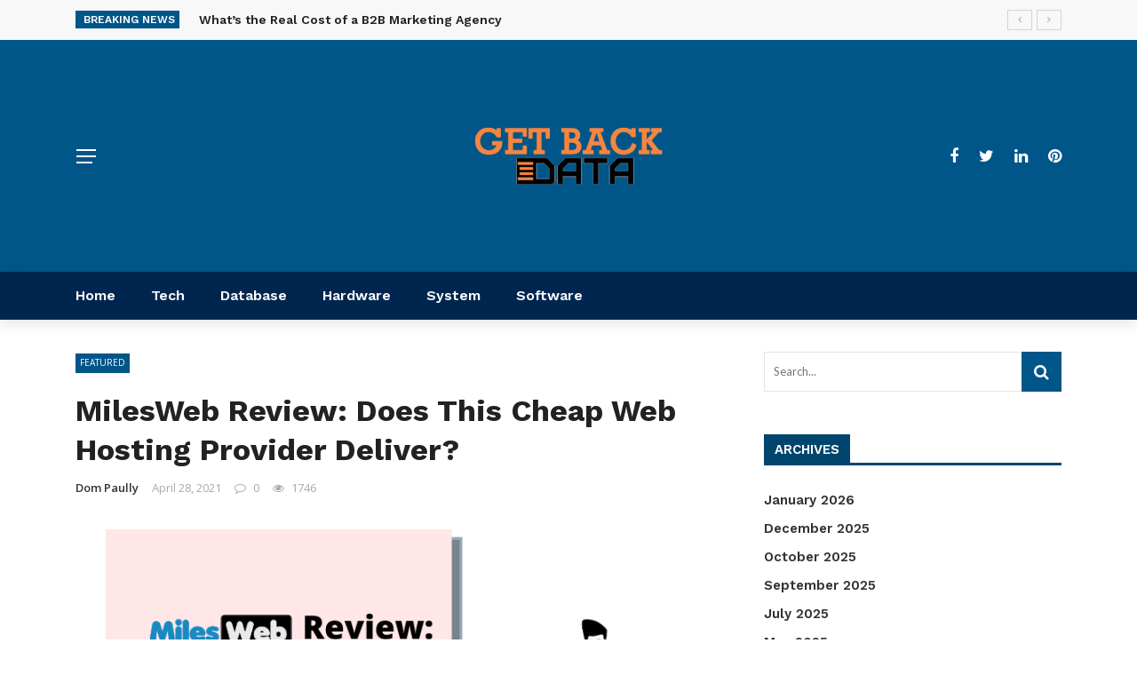

--- FILE ---
content_type: text/html; charset=UTF-8
request_url: https://www.getbackdata.net/milesweb-review-does-this-cheap-web-hosting-provider-deliver/
body_size: 24134
content:
<!DOCTYPE html>
<html lang="en-US">
<head>
	<meta charset="UTF-8" />
    
    <meta name="viewport" content="width=device-width, initial-scale=1"/>
    
    <link rel="profile" href="https://gmpg.org/xfn/11" />

	<script>var ajaxurl = "https://www.getbackdata.net/wp-admin/admin-ajax.php"</script><meta name='robots' content='index, follow, max-image-preview:large, max-snippet:-1, max-video-preview:-1' />
<meta property="og:title" content="MilesWeb Review: Does This Cheap Web Hosting Provider Deliver?"/><meta property="og:type" content="article"/><meta property="og:url" content="https://www.getbackdata.net/milesweb-review-does-this-cheap-web-hosting-provider-deliver/"/><meta property="og:site_name" content="getbackdata"/><meta property="og:image" content="https://www.getbackdata.net/wp-content/uploads/2021/04/Deliver_.png" />
    
	<!-- This site is optimized with the Yoast SEO plugin v24.7 - https://yoast.com/wordpress/plugins/seo/ -->
	<title>MilesWeb Review: Does This Cheap Web Hosting Provider Deliver? - getbackdata</title>
	<link rel="canonical" href="https://www.getbackdata.net/milesweb-review-does-this-cheap-web-hosting-provider-deliver/" />
	<meta property="og:locale" content="en_US" />
	<meta property="og:type" content="article" />
	<meta property="og:title" content="MilesWeb Review: Does This Cheap Web Hosting Provider Deliver? - getbackdata" />
	<meta property="og:description" content="In the pandemic situation and post-pandemic, many businesses moved to the online platform to cope up with the changing nature of business. If you are yet to set up your business on an online platform it&#8217;s the right time for you.&nbsp; While you plan to start your business online web hosting is the important point. Getting the right web host for your website plays a vital role in getting the best website performance. There are certain things to consider before you get a cheap web hosting plan from the web host. Cost of plans:&nbsp;It is important to see if you [&hellip;]" />
	<meta property="og:url" content="https://www.getbackdata.net/milesweb-review-does-this-cheap-web-hosting-provider-deliver/" />
	<meta property="og:site_name" content="getbackdata" />
	<meta property="article:published_time" content="2021-04-28T06:38:26+00:00" />
	<meta property="article:modified_time" content="2021-04-28T06:38:27+00:00" />
	<meta property="og:image" content="https://www.getbackdata.net/wp-content/uploads/2021/04/Deliver_.png" />
	<meta property="og:image:width" content="800" />
	<meta property="og:image:height" content="450" />
	<meta property="og:image:type" content="image/png" />
	<meta name="author" content="Dom Paully" />
	<meta name="twitter:card" content="summary_large_image" />
	<meta name="twitter:label1" content="Written by" />
	<meta name="twitter:data1" content="Dom Paully" />
	<meta name="twitter:label2" content="Est. reading time" />
	<meta name="twitter:data2" content="6 minutes" />
	<script type="application/ld+json" class="yoast-schema-graph">{"@context":"https://schema.org","@graph":[{"@type":"WebPage","@id":"https://www.getbackdata.net/milesweb-review-does-this-cheap-web-hosting-provider-deliver/","url":"https://www.getbackdata.net/milesweb-review-does-this-cheap-web-hosting-provider-deliver/","name":"MilesWeb Review: Does This Cheap Web Hosting Provider Deliver? - getbackdata","isPartOf":{"@id":"https://www.getbackdata.net/#website"},"primaryImageOfPage":{"@id":"https://www.getbackdata.net/milesweb-review-does-this-cheap-web-hosting-provider-deliver/#primaryimage"},"image":{"@id":"https://www.getbackdata.net/milesweb-review-does-this-cheap-web-hosting-provider-deliver/#primaryimage"},"thumbnailUrl":"https://www.getbackdata.net/wp-content/uploads/2021/04/Deliver_.png","datePublished":"2021-04-28T06:38:26+00:00","dateModified":"2021-04-28T06:38:27+00:00","author":{"@id":"https://www.getbackdata.net/#/schema/person/308003e1811c711f014a22a63e5fe77e"},"breadcrumb":{"@id":"https://www.getbackdata.net/milesweb-review-does-this-cheap-web-hosting-provider-deliver/#breadcrumb"},"inLanguage":"en-US","potentialAction":[{"@type":"ReadAction","target":["https://www.getbackdata.net/milesweb-review-does-this-cheap-web-hosting-provider-deliver/"]}]},{"@type":"ImageObject","inLanguage":"en-US","@id":"https://www.getbackdata.net/milesweb-review-does-this-cheap-web-hosting-provider-deliver/#primaryimage","url":"https://www.getbackdata.net/wp-content/uploads/2021/04/Deliver_.png","contentUrl":"https://www.getbackdata.net/wp-content/uploads/2021/04/Deliver_.png","width":800,"height":450},{"@type":"BreadcrumbList","@id":"https://www.getbackdata.net/milesweb-review-does-this-cheap-web-hosting-provider-deliver/#breadcrumb","itemListElement":[{"@type":"ListItem","position":1,"name":"Home","item":"https://www.getbackdata.net/"},{"@type":"ListItem","position":2,"name":"MilesWeb Review: Does This Cheap Web Hosting Provider Deliver?"}]},{"@type":"WebSite","@id":"https://www.getbackdata.net/#website","url":"https://www.getbackdata.net/","name":"getbackdata","description":"","potentialAction":[{"@type":"SearchAction","target":{"@type":"EntryPoint","urlTemplate":"https://www.getbackdata.net/?s={search_term_string}"},"query-input":{"@type":"PropertyValueSpecification","valueRequired":true,"valueName":"search_term_string"}}],"inLanguage":"en-US"},{"@type":"Person","@id":"https://www.getbackdata.net/#/schema/person/308003e1811c711f014a22a63e5fe77e","name":"Dom Paully","image":{"@type":"ImageObject","inLanguage":"en-US","@id":"https://www.getbackdata.net/#/schema/person/image/","url":"https://secure.gravatar.com/avatar/0e0183932a0ef8198a606b3d44c98b38b532149cef986ffc0d02983111fe49a6?s=96&d=mm&r=g","contentUrl":"https://secure.gravatar.com/avatar/0e0183932a0ef8198a606b3d44c98b38b532149cef986ffc0d02983111fe49a6?s=96&d=mm&r=g","caption":"Dom Paully"},"url":"https://www.getbackdata.net/author/dom-paully/"}]}</script>
	<!-- / Yoast SEO plugin. -->


<link rel='dns-prefetch' href='//fonts.googleapis.com' />
<link rel='preconnect' href='https://fonts.gstatic.com' crossorigin />
<link rel="alternate" type="application/rss+xml" title="getbackdata &raquo; Feed" href="https://www.getbackdata.net/feed/" />
<link rel="alternate" title="oEmbed (JSON)" type="application/json+oembed" href="https://www.getbackdata.net/wp-json/oembed/1.0/embed?url=https%3A%2F%2Fwww.getbackdata.net%2Fmilesweb-review-does-this-cheap-web-hosting-provider-deliver%2F" />
<link rel="alternate" title="oEmbed (XML)" type="text/xml+oembed" href="https://www.getbackdata.net/wp-json/oembed/1.0/embed?url=https%3A%2F%2Fwww.getbackdata.net%2Fmilesweb-review-does-this-cheap-web-hosting-provider-deliver%2F&#038;format=xml" />
<style id='wp-img-auto-sizes-contain-inline-css' type='text/css'>
img:is([sizes=auto i],[sizes^="auto," i]){contain-intrinsic-size:3000px 1500px}
/*# sourceURL=wp-img-auto-sizes-contain-inline-css */
</style>
<style id='wp-emoji-styles-inline-css' type='text/css'>

	img.wp-smiley, img.emoji {
		display: inline !important;
		border: none !important;
		box-shadow: none !important;
		height: 1em !important;
		width: 1em !important;
		margin: 0 0.07em !important;
		vertical-align: -0.1em !important;
		background: none !important;
		padding: 0 !important;
	}
/*# sourceURL=wp-emoji-styles-inline-css */
</style>
<style id='wp-block-library-inline-css' type='text/css'>
:root{--wp-block-synced-color:#7a00df;--wp-block-synced-color--rgb:122,0,223;--wp-bound-block-color:var(--wp-block-synced-color);--wp-editor-canvas-background:#ddd;--wp-admin-theme-color:#007cba;--wp-admin-theme-color--rgb:0,124,186;--wp-admin-theme-color-darker-10:#006ba1;--wp-admin-theme-color-darker-10--rgb:0,107,160.5;--wp-admin-theme-color-darker-20:#005a87;--wp-admin-theme-color-darker-20--rgb:0,90,135;--wp-admin-border-width-focus:2px}@media (min-resolution:192dpi){:root{--wp-admin-border-width-focus:1.5px}}.wp-element-button{cursor:pointer}:root .has-very-light-gray-background-color{background-color:#eee}:root .has-very-dark-gray-background-color{background-color:#313131}:root .has-very-light-gray-color{color:#eee}:root .has-very-dark-gray-color{color:#313131}:root .has-vivid-green-cyan-to-vivid-cyan-blue-gradient-background{background:linear-gradient(135deg,#00d084,#0693e3)}:root .has-purple-crush-gradient-background{background:linear-gradient(135deg,#34e2e4,#4721fb 50%,#ab1dfe)}:root .has-hazy-dawn-gradient-background{background:linear-gradient(135deg,#faaca8,#dad0ec)}:root .has-subdued-olive-gradient-background{background:linear-gradient(135deg,#fafae1,#67a671)}:root .has-atomic-cream-gradient-background{background:linear-gradient(135deg,#fdd79a,#004a59)}:root .has-nightshade-gradient-background{background:linear-gradient(135deg,#330968,#31cdcf)}:root .has-midnight-gradient-background{background:linear-gradient(135deg,#020381,#2874fc)}:root{--wp--preset--font-size--normal:16px;--wp--preset--font-size--huge:42px}.has-regular-font-size{font-size:1em}.has-larger-font-size{font-size:2.625em}.has-normal-font-size{font-size:var(--wp--preset--font-size--normal)}.has-huge-font-size{font-size:var(--wp--preset--font-size--huge)}.has-text-align-center{text-align:center}.has-text-align-left{text-align:left}.has-text-align-right{text-align:right}.has-fit-text{white-space:nowrap!important}#end-resizable-editor-section{display:none}.aligncenter{clear:both}.items-justified-left{justify-content:flex-start}.items-justified-center{justify-content:center}.items-justified-right{justify-content:flex-end}.items-justified-space-between{justify-content:space-between}.screen-reader-text{border:0;clip-path:inset(50%);height:1px;margin:-1px;overflow:hidden;padding:0;position:absolute;width:1px;word-wrap:normal!important}.screen-reader-text:focus{background-color:#ddd;clip-path:none;color:#444;display:block;font-size:1em;height:auto;left:5px;line-height:normal;padding:15px 23px 14px;text-decoration:none;top:5px;width:auto;z-index:100000}html :where(.has-border-color){border-style:solid}html :where([style*=border-top-color]){border-top-style:solid}html :where([style*=border-right-color]){border-right-style:solid}html :where([style*=border-bottom-color]){border-bottom-style:solid}html :where([style*=border-left-color]){border-left-style:solid}html :where([style*=border-width]){border-style:solid}html :where([style*=border-top-width]){border-top-style:solid}html :where([style*=border-right-width]){border-right-style:solid}html :where([style*=border-bottom-width]){border-bottom-style:solid}html :where([style*=border-left-width]){border-left-style:solid}html :where(img[class*=wp-image-]){height:auto;max-width:100%}:where(figure){margin:0 0 1em}html :where(.is-position-sticky){--wp-admin--admin-bar--position-offset:var(--wp-admin--admin-bar--height,0px)}@media screen and (max-width:600px){html :where(.is-position-sticky){--wp-admin--admin-bar--position-offset:0px}}

/*# sourceURL=wp-block-library-inline-css */
</style><style id='wp-block-image-inline-css' type='text/css'>
.wp-block-image>a,.wp-block-image>figure>a{display:inline-block}.wp-block-image img{box-sizing:border-box;height:auto;max-width:100%;vertical-align:bottom}@media not (prefers-reduced-motion){.wp-block-image img.hide{visibility:hidden}.wp-block-image img.show{animation:show-content-image .4s}}.wp-block-image[style*=border-radius] img,.wp-block-image[style*=border-radius]>a{border-radius:inherit}.wp-block-image.has-custom-border img{box-sizing:border-box}.wp-block-image.aligncenter{text-align:center}.wp-block-image.alignfull>a,.wp-block-image.alignwide>a{width:100%}.wp-block-image.alignfull img,.wp-block-image.alignwide img{height:auto;width:100%}.wp-block-image .aligncenter,.wp-block-image .alignleft,.wp-block-image .alignright,.wp-block-image.aligncenter,.wp-block-image.alignleft,.wp-block-image.alignright{display:table}.wp-block-image .aligncenter>figcaption,.wp-block-image .alignleft>figcaption,.wp-block-image .alignright>figcaption,.wp-block-image.aligncenter>figcaption,.wp-block-image.alignleft>figcaption,.wp-block-image.alignright>figcaption{caption-side:bottom;display:table-caption}.wp-block-image .alignleft{float:left;margin:.5em 1em .5em 0}.wp-block-image .alignright{float:right;margin:.5em 0 .5em 1em}.wp-block-image .aligncenter{margin-left:auto;margin-right:auto}.wp-block-image :where(figcaption){margin-bottom:1em;margin-top:.5em}.wp-block-image.is-style-circle-mask img{border-radius:9999px}@supports ((-webkit-mask-image:none) or (mask-image:none)) or (-webkit-mask-image:none){.wp-block-image.is-style-circle-mask img{border-radius:0;-webkit-mask-image:url('data:image/svg+xml;utf8,<svg viewBox="0 0 100 100" xmlns="http://www.w3.org/2000/svg"><circle cx="50" cy="50" r="50"/></svg>');mask-image:url('data:image/svg+xml;utf8,<svg viewBox="0 0 100 100" xmlns="http://www.w3.org/2000/svg"><circle cx="50" cy="50" r="50"/></svg>');mask-mode:alpha;-webkit-mask-position:center;mask-position:center;-webkit-mask-repeat:no-repeat;mask-repeat:no-repeat;-webkit-mask-size:contain;mask-size:contain}}:root :where(.wp-block-image.is-style-rounded img,.wp-block-image .is-style-rounded img){border-radius:9999px}.wp-block-image figure{margin:0}.wp-lightbox-container{display:flex;flex-direction:column;position:relative}.wp-lightbox-container img{cursor:zoom-in}.wp-lightbox-container img:hover+button{opacity:1}.wp-lightbox-container button{align-items:center;backdrop-filter:blur(16px) saturate(180%);background-color:#5a5a5a40;border:none;border-radius:4px;cursor:zoom-in;display:flex;height:20px;justify-content:center;opacity:0;padding:0;position:absolute;right:16px;text-align:center;top:16px;width:20px;z-index:100}@media not (prefers-reduced-motion){.wp-lightbox-container button{transition:opacity .2s ease}}.wp-lightbox-container button:focus-visible{outline:3px auto #5a5a5a40;outline:3px auto -webkit-focus-ring-color;outline-offset:3px}.wp-lightbox-container button:hover{cursor:pointer;opacity:1}.wp-lightbox-container button:focus{opacity:1}.wp-lightbox-container button:focus,.wp-lightbox-container button:hover,.wp-lightbox-container button:not(:hover):not(:active):not(.has-background){background-color:#5a5a5a40;border:none}.wp-lightbox-overlay{box-sizing:border-box;cursor:zoom-out;height:100vh;left:0;overflow:hidden;position:fixed;top:0;visibility:hidden;width:100%;z-index:100000}.wp-lightbox-overlay .close-button{align-items:center;cursor:pointer;display:flex;justify-content:center;min-height:40px;min-width:40px;padding:0;position:absolute;right:calc(env(safe-area-inset-right) + 16px);top:calc(env(safe-area-inset-top) + 16px);z-index:5000000}.wp-lightbox-overlay .close-button:focus,.wp-lightbox-overlay .close-button:hover,.wp-lightbox-overlay .close-button:not(:hover):not(:active):not(.has-background){background:none;border:none}.wp-lightbox-overlay .lightbox-image-container{height:var(--wp--lightbox-container-height);left:50%;overflow:hidden;position:absolute;top:50%;transform:translate(-50%,-50%);transform-origin:top left;width:var(--wp--lightbox-container-width);z-index:9999999999}.wp-lightbox-overlay .wp-block-image{align-items:center;box-sizing:border-box;display:flex;height:100%;justify-content:center;margin:0;position:relative;transform-origin:0 0;width:100%;z-index:3000000}.wp-lightbox-overlay .wp-block-image img{height:var(--wp--lightbox-image-height);min-height:var(--wp--lightbox-image-height);min-width:var(--wp--lightbox-image-width);width:var(--wp--lightbox-image-width)}.wp-lightbox-overlay .wp-block-image figcaption{display:none}.wp-lightbox-overlay button{background:none;border:none}.wp-lightbox-overlay .scrim{background-color:#fff;height:100%;opacity:.9;position:absolute;width:100%;z-index:2000000}.wp-lightbox-overlay.active{visibility:visible}@media not (prefers-reduced-motion){.wp-lightbox-overlay.active{animation:turn-on-visibility .25s both}.wp-lightbox-overlay.active img{animation:turn-on-visibility .35s both}.wp-lightbox-overlay.show-closing-animation:not(.active){animation:turn-off-visibility .35s both}.wp-lightbox-overlay.show-closing-animation:not(.active) img{animation:turn-off-visibility .25s both}.wp-lightbox-overlay.zoom.active{animation:none;opacity:1;visibility:visible}.wp-lightbox-overlay.zoom.active .lightbox-image-container{animation:lightbox-zoom-in .4s}.wp-lightbox-overlay.zoom.active .lightbox-image-container img{animation:none}.wp-lightbox-overlay.zoom.active .scrim{animation:turn-on-visibility .4s forwards}.wp-lightbox-overlay.zoom.show-closing-animation:not(.active){animation:none}.wp-lightbox-overlay.zoom.show-closing-animation:not(.active) .lightbox-image-container{animation:lightbox-zoom-out .4s}.wp-lightbox-overlay.zoom.show-closing-animation:not(.active) .lightbox-image-container img{animation:none}.wp-lightbox-overlay.zoom.show-closing-animation:not(.active) .scrim{animation:turn-off-visibility .4s forwards}}@keyframes show-content-image{0%{visibility:hidden}99%{visibility:hidden}to{visibility:visible}}@keyframes turn-on-visibility{0%{opacity:0}to{opacity:1}}@keyframes turn-off-visibility{0%{opacity:1;visibility:visible}99%{opacity:0;visibility:visible}to{opacity:0;visibility:hidden}}@keyframes lightbox-zoom-in{0%{transform:translate(calc((-100vw + var(--wp--lightbox-scrollbar-width))/2 + var(--wp--lightbox-initial-left-position)),calc(-50vh + var(--wp--lightbox-initial-top-position))) scale(var(--wp--lightbox-scale))}to{transform:translate(-50%,-50%) scale(1)}}@keyframes lightbox-zoom-out{0%{transform:translate(-50%,-50%) scale(1);visibility:visible}99%{visibility:visible}to{transform:translate(calc((-100vw + var(--wp--lightbox-scrollbar-width))/2 + var(--wp--lightbox-initial-left-position)),calc(-50vh + var(--wp--lightbox-initial-top-position))) scale(var(--wp--lightbox-scale));visibility:hidden}}
/*# sourceURL=https://www.getbackdata.net/wp-includes/blocks/image/style.min.css */
</style>
<style id='global-styles-inline-css' type='text/css'>
:root{--wp--preset--aspect-ratio--square: 1;--wp--preset--aspect-ratio--4-3: 4/3;--wp--preset--aspect-ratio--3-4: 3/4;--wp--preset--aspect-ratio--3-2: 3/2;--wp--preset--aspect-ratio--2-3: 2/3;--wp--preset--aspect-ratio--16-9: 16/9;--wp--preset--aspect-ratio--9-16: 9/16;--wp--preset--color--black: #000000;--wp--preset--color--cyan-bluish-gray: #abb8c3;--wp--preset--color--white: #ffffff;--wp--preset--color--pale-pink: #f78da7;--wp--preset--color--vivid-red: #cf2e2e;--wp--preset--color--luminous-vivid-orange: #ff6900;--wp--preset--color--luminous-vivid-amber: #fcb900;--wp--preset--color--light-green-cyan: #7bdcb5;--wp--preset--color--vivid-green-cyan: #00d084;--wp--preset--color--pale-cyan-blue: #8ed1fc;--wp--preset--color--vivid-cyan-blue: #0693e3;--wp--preset--color--vivid-purple: #9b51e0;--wp--preset--gradient--vivid-cyan-blue-to-vivid-purple: linear-gradient(135deg,rgb(6,147,227) 0%,rgb(155,81,224) 100%);--wp--preset--gradient--light-green-cyan-to-vivid-green-cyan: linear-gradient(135deg,rgb(122,220,180) 0%,rgb(0,208,130) 100%);--wp--preset--gradient--luminous-vivid-amber-to-luminous-vivid-orange: linear-gradient(135deg,rgb(252,185,0) 0%,rgb(255,105,0) 100%);--wp--preset--gradient--luminous-vivid-orange-to-vivid-red: linear-gradient(135deg,rgb(255,105,0) 0%,rgb(207,46,46) 100%);--wp--preset--gradient--very-light-gray-to-cyan-bluish-gray: linear-gradient(135deg,rgb(238,238,238) 0%,rgb(169,184,195) 100%);--wp--preset--gradient--cool-to-warm-spectrum: linear-gradient(135deg,rgb(74,234,220) 0%,rgb(151,120,209) 20%,rgb(207,42,186) 40%,rgb(238,44,130) 60%,rgb(251,105,98) 80%,rgb(254,248,76) 100%);--wp--preset--gradient--blush-light-purple: linear-gradient(135deg,rgb(255,206,236) 0%,rgb(152,150,240) 100%);--wp--preset--gradient--blush-bordeaux: linear-gradient(135deg,rgb(254,205,165) 0%,rgb(254,45,45) 50%,rgb(107,0,62) 100%);--wp--preset--gradient--luminous-dusk: linear-gradient(135deg,rgb(255,203,112) 0%,rgb(199,81,192) 50%,rgb(65,88,208) 100%);--wp--preset--gradient--pale-ocean: linear-gradient(135deg,rgb(255,245,203) 0%,rgb(182,227,212) 50%,rgb(51,167,181) 100%);--wp--preset--gradient--electric-grass: linear-gradient(135deg,rgb(202,248,128) 0%,rgb(113,206,126) 100%);--wp--preset--gradient--midnight: linear-gradient(135deg,rgb(2,3,129) 0%,rgb(40,116,252) 100%);--wp--preset--font-size--small: 13px;--wp--preset--font-size--medium: 20px;--wp--preset--font-size--large: 36px;--wp--preset--font-size--x-large: 42px;--wp--preset--spacing--20: 0.44rem;--wp--preset--spacing--30: 0.67rem;--wp--preset--spacing--40: 1rem;--wp--preset--spacing--50: 1.5rem;--wp--preset--spacing--60: 2.25rem;--wp--preset--spacing--70: 3.38rem;--wp--preset--spacing--80: 5.06rem;--wp--preset--shadow--natural: 6px 6px 9px rgba(0, 0, 0, 0.2);--wp--preset--shadow--deep: 12px 12px 50px rgba(0, 0, 0, 0.4);--wp--preset--shadow--sharp: 6px 6px 0px rgba(0, 0, 0, 0.2);--wp--preset--shadow--outlined: 6px 6px 0px -3px rgb(255, 255, 255), 6px 6px rgb(0, 0, 0);--wp--preset--shadow--crisp: 6px 6px 0px rgb(0, 0, 0);}:where(.is-layout-flex){gap: 0.5em;}:where(.is-layout-grid){gap: 0.5em;}body .is-layout-flex{display: flex;}.is-layout-flex{flex-wrap: wrap;align-items: center;}.is-layout-flex > :is(*, div){margin: 0;}body .is-layout-grid{display: grid;}.is-layout-grid > :is(*, div){margin: 0;}:where(.wp-block-columns.is-layout-flex){gap: 2em;}:where(.wp-block-columns.is-layout-grid){gap: 2em;}:where(.wp-block-post-template.is-layout-flex){gap: 1.25em;}:where(.wp-block-post-template.is-layout-grid){gap: 1.25em;}.has-black-color{color: var(--wp--preset--color--black) !important;}.has-cyan-bluish-gray-color{color: var(--wp--preset--color--cyan-bluish-gray) !important;}.has-white-color{color: var(--wp--preset--color--white) !important;}.has-pale-pink-color{color: var(--wp--preset--color--pale-pink) !important;}.has-vivid-red-color{color: var(--wp--preset--color--vivid-red) !important;}.has-luminous-vivid-orange-color{color: var(--wp--preset--color--luminous-vivid-orange) !important;}.has-luminous-vivid-amber-color{color: var(--wp--preset--color--luminous-vivid-amber) !important;}.has-light-green-cyan-color{color: var(--wp--preset--color--light-green-cyan) !important;}.has-vivid-green-cyan-color{color: var(--wp--preset--color--vivid-green-cyan) !important;}.has-pale-cyan-blue-color{color: var(--wp--preset--color--pale-cyan-blue) !important;}.has-vivid-cyan-blue-color{color: var(--wp--preset--color--vivid-cyan-blue) !important;}.has-vivid-purple-color{color: var(--wp--preset--color--vivid-purple) !important;}.has-black-background-color{background-color: var(--wp--preset--color--black) !important;}.has-cyan-bluish-gray-background-color{background-color: var(--wp--preset--color--cyan-bluish-gray) !important;}.has-white-background-color{background-color: var(--wp--preset--color--white) !important;}.has-pale-pink-background-color{background-color: var(--wp--preset--color--pale-pink) !important;}.has-vivid-red-background-color{background-color: var(--wp--preset--color--vivid-red) !important;}.has-luminous-vivid-orange-background-color{background-color: var(--wp--preset--color--luminous-vivid-orange) !important;}.has-luminous-vivid-amber-background-color{background-color: var(--wp--preset--color--luminous-vivid-amber) !important;}.has-light-green-cyan-background-color{background-color: var(--wp--preset--color--light-green-cyan) !important;}.has-vivid-green-cyan-background-color{background-color: var(--wp--preset--color--vivid-green-cyan) !important;}.has-pale-cyan-blue-background-color{background-color: var(--wp--preset--color--pale-cyan-blue) !important;}.has-vivid-cyan-blue-background-color{background-color: var(--wp--preset--color--vivid-cyan-blue) !important;}.has-vivid-purple-background-color{background-color: var(--wp--preset--color--vivid-purple) !important;}.has-black-border-color{border-color: var(--wp--preset--color--black) !important;}.has-cyan-bluish-gray-border-color{border-color: var(--wp--preset--color--cyan-bluish-gray) !important;}.has-white-border-color{border-color: var(--wp--preset--color--white) !important;}.has-pale-pink-border-color{border-color: var(--wp--preset--color--pale-pink) !important;}.has-vivid-red-border-color{border-color: var(--wp--preset--color--vivid-red) !important;}.has-luminous-vivid-orange-border-color{border-color: var(--wp--preset--color--luminous-vivid-orange) !important;}.has-luminous-vivid-amber-border-color{border-color: var(--wp--preset--color--luminous-vivid-amber) !important;}.has-light-green-cyan-border-color{border-color: var(--wp--preset--color--light-green-cyan) !important;}.has-vivid-green-cyan-border-color{border-color: var(--wp--preset--color--vivid-green-cyan) !important;}.has-pale-cyan-blue-border-color{border-color: var(--wp--preset--color--pale-cyan-blue) !important;}.has-vivid-cyan-blue-border-color{border-color: var(--wp--preset--color--vivid-cyan-blue) !important;}.has-vivid-purple-border-color{border-color: var(--wp--preset--color--vivid-purple) !important;}.has-vivid-cyan-blue-to-vivid-purple-gradient-background{background: var(--wp--preset--gradient--vivid-cyan-blue-to-vivid-purple) !important;}.has-light-green-cyan-to-vivid-green-cyan-gradient-background{background: var(--wp--preset--gradient--light-green-cyan-to-vivid-green-cyan) !important;}.has-luminous-vivid-amber-to-luminous-vivid-orange-gradient-background{background: var(--wp--preset--gradient--luminous-vivid-amber-to-luminous-vivid-orange) !important;}.has-luminous-vivid-orange-to-vivid-red-gradient-background{background: var(--wp--preset--gradient--luminous-vivid-orange-to-vivid-red) !important;}.has-very-light-gray-to-cyan-bluish-gray-gradient-background{background: var(--wp--preset--gradient--very-light-gray-to-cyan-bluish-gray) !important;}.has-cool-to-warm-spectrum-gradient-background{background: var(--wp--preset--gradient--cool-to-warm-spectrum) !important;}.has-blush-light-purple-gradient-background{background: var(--wp--preset--gradient--blush-light-purple) !important;}.has-blush-bordeaux-gradient-background{background: var(--wp--preset--gradient--blush-bordeaux) !important;}.has-luminous-dusk-gradient-background{background: var(--wp--preset--gradient--luminous-dusk) !important;}.has-pale-ocean-gradient-background{background: var(--wp--preset--gradient--pale-ocean) !important;}.has-electric-grass-gradient-background{background: var(--wp--preset--gradient--electric-grass) !important;}.has-midnight-gradient-background{background: var(--wp--preset--gradient--midnight) !important;}.has-small-font-size{font-size: var(--wp--preset--font-size--small) !important;}.has-medium-font-size{font-size: var(--wp--preset--font-size--medium) !important;}.has-large-font-size{font-size: var(--wp--preset--font-size--large) !important;}.has-x-large-font-size{font-size: var(--wp--preset--font-size--x-large) !important;}
/*# sourceURL=global-styles-inline-css */
</style>

<style id='classic-theme-styles-inline-css' type='text/css'>
/*! This file is auto-generated */
.wp-block-button__link{color:#fff;background-color:#32373c;border-radius:9999px;box-shadow:none;text-decoration:none;padding:calc(.667em + 2px) calc(1.333em + 2px);font-size:1.125em}.wp-block-file__button{background:#32373c;color:#fff;text-decoration:none}
/*# sourceURL=/wp-includes/css/classic-themes.min.css */
</style>
<link rel='stylesheet' id='bkswcss-css' href='https://www.getbackdata.net/wp-content/plugins/rubik-shortcode/css/shortcode.css?ver=6.9' type='text/css' media='all' />
<link rel='stylesheet' id='bootstrap-css' href='https://www.getbackdata.net/wp-content/themes/rubik/framework/bootstrap/css/bootstrap.css?ver=6.9' type='text/css' media='all' />
<link rel='stylesheet' id='fa-css' href='https://www.getbackdata.net/wp-content/themes/rubik/css/fonts/awesome-fonts/css/font-awesome.min.css?ver=6.9' type='text/css' media='all' />
<link rel='stylesheet' id='rubik-external-css' href='https://www.getbackdata.net/wp-content/themes/rubik/css/external.css?ver=6.9' type='text/css' media='all' />
<link rel='stylesheet' id='rubik-style-css' href='https://www.getbackdata.net/wp-content/themes/rubik/css/bkstyle.css?ver=6.9' type='text/css' media='all' />
<style id='rubik-style-inline-css' type='text/css'>
.top-bar {display: none !important;}.bk-breadcrumbs-wrap{display: none;}::selection {color: #FFF; background: #005689;}::-webkit-selection {color: #FFF; background: #005689;}.content_out.small-post h4:hover,
            .bk-sub-posts .post-title a:hover,
            .bk-blog-content .meta-wrap .post-category, 
             .breadcrumbs .fa-home, .module-feature2 .meta-wrap .post-category, .module-tech-grid ul li .meta > div.post-category a, .module-pyramid-grid ul li .meta > div.post-category a,
             
             p > a, p > a:hover, .single-page .article-content a:hover, .single-page .article-content a:visited, .content_out.small-post .meta .post-category, .bk-sub-menu li > a:hover,
            #top-menu>ul>li > .sub-menu a:hover, .bk-dropdown-menu li > a:hover, .widget-twitter .fa-twitter,
            .widget-twitter ul.slides li .twitter-message a, .content_in .meta > div.post-category a,
            .row-type .meta-wrap .post-category, .article-content li a, .article-content p a,
            .s-post-header .meta > .post-category, .breadcrumbs .location,
            .s-post-nav .nav-title span, .error-number h4, .redirect-home, .module-breaking-carousel .flex-direction-nav .flex-next, .module-breaking-carousel:hover .flex-direction-nav .flex-prev,
            .bk-author-box .author-info .author-title:hover, .bk-author-box .author-info .bk-author-page-contact a:hover, .module-feature2 .meta .post-category, 
            .bk-blog-content .meta .post-category, .bk-forum-title:hover,
            .content_out .post-c-wrap .readmore a:hover, .module-blog ul li .readmore a:hover, .widget_latest_replies .details h4:hover,
            #pagination .page-numbers, .post-page-links a, .single-page .icon-play, #wp-calendar tbody td a, #wp-calendar tfoot #prev,
            .widget_comment .post-title:hover,
            .widget_latest_replies .details .comment-author, .widget_recent_topics .details .comment-author a,
             a.bk_u_login:hover, a.bk_u_logout:hover, .bk-back-login:hover, 
            .main-nav.bk-menu-light .bk-sub-menu li > a:hover, .main-nav.bk-menu-light .bk-sub-posts .post-title a:hover,
            .row-type h4:hover, .widget-social ul li a:hover, .module-large-blog .post-c-wrap h4:hover,
            .module-feature2 .content_out h4:hover, .module-classic-blog .bk-blog-content h4:hover, .content_out .meta > div.post-author a:hover,
            .s-post-header .meta > div.post-author a:hover, .s-post-header .post-category a, .module-title .bk-tabs.active a,
            .bk-tabs-dropdown:hover .bk-tabs-more, .header-5 .main-menu > ul > li.current-menu-item > a, .header-5 .main-menu > ul > li.current-menu-item > a:hover,
            .header-2 .main-menu > ul > li.current-menu-item > a, .header-2 .main-menu > ul > li.current-menu-item > a:hover,
            .nav-btn h3:hover, .title > a:hover, .module-grid-7 .grid7-col:first-child:hover .title,
            .widget a:hover, .ticker-content a:hover, .heading-related-posts h4:hover, .s-template-14 .heading-related-posts h4:hover,
            .s-template-16 .heading-related-posts h4:hover
            {color: #005689;}#top-menu>ul>li > .sub-menu, .bk-dropdown-menu, .s-post-nav .nav-title span,
            .s-post-nav .nav-title span, .bk-mega-menu, .bk-mega-column-menu, .search-loadding, #comment-submit:hover, .s-tags a:hover, input[type='submit']:hover,
            .ticker-controls li.jnt-prev:hover:before, .ticker-controls li.jnt-next:hover:after,
            #pagination .page-numbers, .post-page-links a, .post-page-links > span, .widget-twitter .flex-direction-nav li a:hover, .menu-location-title,
            .button:hover, .bk-lwa:hover > .bk-account-info, .bk-back-login:hover,
            .page-nav .current, .widget_tag_cloud .tagcloud a:hover
            {border-color: #005689;}.sidebar_header_24 .sidebar-wrap .widget-title
            {border-color: #333333;}.sidebar_header_25 .sidebar-wrap .widget-title h3:after, .module_header_11 .module-title h2:after
            {border-left-color: #00456e;}.module_header_11 .module-title h2 
            {background-color: #00456e;}.footer_header_15 .footer .widget-title h3:after
            {border-left-color: #00456e;}.module_header_13 .module-title h2:before
            {border-color: #005689 transparent transparent transparent;}.bk-preload-wrapper:after {border-top-color: #005689; border-bottom-color: #005689;}.s-tags a:hover, .s-post-nav .icon, #comment-submit:hover, .flex-direction-nav li a,
            .widget-twitter .flex-direction-nav li a:hover,.button:hover, .widget_most_commented .comments,
            .footer .widget-title h3, .post-c-wrap .readmore a:hover, .ticker-title span, .ticker-controls li.jnt-prev:hover:before, 
            .ticker-controls li.jnt-next:hover:after,
            .widget_tag_cloud .tagcloud a:hover, .footer .widget_tag_cloud .tagcloud a:hover, input[type='submit']:hover,
            
            .thumb, .module-fw-slider .flex-control-nav li a.flex-active, .module-breaking-carousel .content_out.small-post .meta:after,
            .footer .cm-flex .flex-control-paging li a.flex-active, .header-1 .main-nav .menu > li.current-menu-item, 
            .header-3 .main-nav .menu > li.current-menu-item,
            .module-feature2 .flex-direction-nav li a, 
            .bk-review-box .bk-overlay span, .bk-score-box, .share-total, #pagination .page-numbers.current, .post-page-links > span,
            .widget_display_stats dd strong, .widget_display_search .search-icon, .searchform-wrap .search-icon,
            #back-top, .module-square-grid .content_in_wrapper, .bk_tabs .ui-tabs-nav li.ui-tabs-active, #bk-gallery-carousel .bk-gallery-item:before,
            .page-nav .current, .bk-page-header.header-1 .main-menu > ul > li:hover > a:after, .bk-page-header.header-2 .main-menu > ul > li:hover > a:after,
            .module_header_13 .module-title h2, .bk-page-header.header-3 .main-menu > ul > li:hover > a:after, .loadmore span.ajaxtext,
            .heading-related-posts h4:hover:before, .s-template-14 .heading-related-posts h4:hover:before, .s-template-16 .heading-related-posts h4:hover:before,
            div.wpforms-container-full .wpforms-form button[type=submit], div.wpforms-container-full .wpforms-form button[type=submit]:hover
            {background-color: #005689;}.content_out .review-score, ::-webkit-scrollbar-thumb
            {background-color: rgba(0,86,137,0.9)}.footer .cm-flex .flex-control-paging li a
            {background-color: rgba(0,86,137,0.3)}.widget_most_commented .comments:after 
            {border-right-color: #005689;}.post-category a:after 
            {border-left-color: #005689;}#page-wrap { width: auto; }.header-inner {margin-top: 50px;}.header-inner {margin-bottom: 50px;}.footer {padding-top: 50px;}.footer .footer-lower {margin-top: 50px;}.sidebar-wrap .widget-title h3:before{border-color: #333333 transparent transparent transparent;}.footer .widget-title h3:before{border-color: #333333 transparent transparent transparent;}.bkmodule-dark .content_in .bk-thumb-wrap {background-color: #000 !important;}.post-category a{
            background-color: #005689; 
            color:  #fff !important;
            padding: 1px 5px 2px 5px;
        }.footer a:hover, .footer h4:hover a, .footer .content_out h4:hover a {color: #F7F7F7 !important;}.top-bar, .top-bar .rubik-ajax-search-bg
                                    {background: #1E73BE;
                                    background: -webkit-linear-gradient(90deg, #1E73BE 0, #00897E 100%);
                                    background: linear-gradient(90deg, #1E73BE 0, #00897E 100%);}
/*# sourceURL=rubik-style-inline-css */
</style>
<link rel='stylesheet' id='rubik-1170-css' href='https://www.getbackdata.net/wp-content/themes/rubik/css/css_w/css_1170.css?ver=6.9' type='text/css' media='all' />
<link rel='stylesheet' id='rubik-responsive-css' href='https://www.getbackdata.net/wp-content/themes/rubik/css/responsive.css?ver=6.9' type='text/css' media='all' />
<link rel="preload" as="style" href="https://fonts.googleapis.com/css?family=Work%20Sans:100,200,300,400,500,600,700,800,900,100italic,200italic,300italic,400italic,500italic,600italic,700italic,800italic,900italic%7COpen%20Sans:300,400,500,600,700,800,300italic,400italic,500italic,600italic,700italic,800italic%7CLato:100,300,400,700,900,100italic,300italic,400italic,700italic,900italic&#038;display=swap&#038;ver=1763807934" /><link rel="stylesheet" href="https://fonts.googleapis.com/css?family=Work%20Sans:100,200,300,400,500,600,700,800,900,100italic,200italic,300italic,400italic,500italic,600italic,700italic,800italic,900italic%7COpen%20Sans:300,400,500,600,700,800,300italic,400italic,500italic,600italic,700italic,800italic%7CLato:100,300,400,700,900,100italic,300italic,400italic,700italic,900italic&#038;display=swap&#038;ver=1763807934" media="print" onload="this.media='all'"><noscript><link rel="stylesheet" href="https://fonts.googleapis.com/css?family=Work%20Sans:100,200,300,400,500,600,700,800,900,100italic,200italic,300italic,400italic,500italic,600italic,700italic,800italic,900italic%7COpen%20Sans:300,400,500,600,700,800,300italic,400italic,500italic,600italic,700italic,800italic%7CLato:100,300,400,700,900,100italic,300italic,400italic,700italic,900italic&#038;display=swap&#038;ver=1763807934" /></noscript><link rel='stylesheet' id='wp-block-paragraph-css' href='https://www.getbackdata.net/wp-includes/blocks/paragraph/style.min.css?ver=6.9' type='text/css' media='all' />
<link rel='stylesheet' id='wp-block-list-css' href='https://www.getbackdata.net/wp-includes/blocks/list/style.min.css?ver=6.9' type='text/css' media='all' />
<script type="text/javascript" src="https://www.getbackdata.net/wp-includes/js/jquery/jquery.min.js?ver=3.7.1" id="jquery-core-js"></script>
<script type="text/javascript" src="https://www.getbackdata.net/wp-includes/js/jquery/jquery-migrate.min.js?ver=3.4.1" id="jquery-migrate-js"></script>
<link rel="https://api.w.org/" href="https://www.getbackdata.net/wp-json/" /><link rel="alternate" title="JSON" type="application/json" href="https://www.getbackdata.net/wp-json/wp/v2/posts/2076" /><link rel="EditURI" type="application/rsd+xml" title="RSD" href="https://www.getbackdata.net/xmlrpc.php?rsd" />
<meta name="generator" content="WordPress 6.9" />
<link rel='shortlink' href='https://www.getbackdata.net/?p=2076' />
<meta name="generator" content="Redux 4.5.8" /><link rel="icon" href="https://www.getbackdata.net/wp-content/uploads/2019/10/get-back-data-f.png" sizes="32x32" />
<link rel="icon" href="https://www.getbackdata.net/wp-content/uploads/2019/10/get-back-data-f.png" sizes="192x192" />
<link rel="apple-touch-icon" href="https://www.getbackdata.net/wp-content/uploads/2019/10/get-back-data-f.png" />
<meta name="msapplication-TileImage" content="https://www.getbackdata.net/wp-content/uploads/2019/10/get-back-data-f.png" />
<style id="rubik_option-dynamic-css" title="dynamic-css" class="redux-options-output">.header-wrap{background-color:#005689;background-repeat:no-repeat;background-attachment:inherit;background-position:center bottom;background-image:url('https://bk-ninja.com/rubik-business/wp-content/uploads/2018/06/header-bg.png');background-size:cover;}.main-nav .rubik-ajax-search-bg, .header-12 .main-nav{background-color:#00264f;}.main-nav .main-menu > ul > li > a, .ajax-form-search i, .ajax-form input, .header-3 .header-wrap .logo{color:#FFFFFF;}.main-nav .main-menu > ul > li:hover > a, .main-nav .main-menu>ul>li.current-menu-item>a{color:#FFFFFF;}#main-canvas-menu .rubik-canvas-background-img{background-repeat:no-repeat;background-position:center bottom;background-image:url('https://bk-ninja.com/rubik-business/wp-content/uploads/2018/08/single-2.jpg');background-size:cover;}#main-canvas-menu .rubik-canvas-menu li a, #main-canvas-menu .expand{font-family:"Work Sans";text-transform:capitalize;font-weight:500;color:#ffffff;font-size:15px;}.canvas-nav-btn, .header-12 .header-social .social-icon a{color:#FFFFFF;}.canvas-nav-btn:hover{color:#FFFFFF;}.header-12 .main-nav-wrap .canvas-menu-wrap .canvas-nav-btn{color:#222222;}.header-12 .main-nav-wrap .canvas-menu-wrap .canvas-nav-btn:hover{color:#000000;}.footer{background-repeat:no-repeat;background-attachment:inherit;background-position:center bottom;background-image:url('https://bk-ninja.com/rubik-business/wp-content/uploads/2018/06/footer-bg-1.png');background-size:cover;}.footer:before{background-color:transparent;}#footer-menu{font-family:"Open Sans";text-align:center;text-transform:uppercase;font-weight:normal;font-size:16px;}.footer .footer-lower{background-color:#000;}.footer-lower-left .bk-copyright, .footer-lower-right #footer-menu-lower, .footer-lower-right ul li.social-icon{font-family:"Work Sans";text-transform:capitalize;font-weight:500;color:#ffffff;font-size:13px;}body{font-size:16px;}#top-menu>ul>li, #top-menu>ul>li .sub-menu li, .rubik_data_time{font-family:"Open Sans";font-weight:400;font-style:normal;}.main-nav .main-menu .menu > li, .main-nav .main-menu .menu > li > a, .mega-title h3, .header .logo.logo-text h1,
                            .comment-box .comment-author-name, .today-date{font-family:"Work Sans";font-weight:600;font-style:normal;}.main-nav .main-menu .menu > li > a, .bk-sub-menu>li>a, .bk-sub-sub-menu>li>a{font-size:16px;}.meta, .post-category, .widget_comment .cm-header div, .module-feature2 .post-author, .comment-box .comment-time, .share-box ul li .share-item__value,.share-box .bk-share .share-item__valuem, .share-total, .loadmore span.ajaxtext,
                            .post-c-wrap .readmore a, .breadcrumbs, .s-post-nav .nav-title span, .product_meta .post-tags-title,
                            .button, .bk-search-content .nothing-respond{font-family:"Open Sans";font-weight:600;font-style:normal;}h1, h2, h3, h4, h5, .ticker-title, .bk-copyright, .rubik-widget-categories li,
                            .widget-social-counter .counter, .widget-social-counter ul li .data .subscribe, .related-box .related-box-tabs a,
                            .bk_tabs  .ui-tabs-nav li, .bk-tabs-more, .bkteamsc .team-member .member-name, .buttonsc, .bk-forum-title, .bk-sub-posts .post-title, 
                            .module-title .bk-tabs, .widget_recent_entries > ul li, .widget_archive > ul li, .widget_categories > ul li, .widget_meta > ul li, .widget_pages > ul li, .widget_recent_comments > ul li, .widget_nav_menu > div > ul li,
                            .bk-module-pagination .pagination-btn, .bk-widget-pagination .widget-pagination-btn, .bk-related-pagination .related-pagination-btn, .bk-megamenu-pagination .megamenu-pagination-btn {font-family:"Work Sans";font-weight:600;font-style:normal;}body, textarea, input, p, 
                            .entry-excerpt, .comment-text, .comment-author, .article-content,
                            .comments-area, .tag-list, .bk-mega-menu .bk-sub-posts .feature-post .menu-post-item .post-date, .comments-area small{font-family:Lato;font-weight:400;font-style:normal;}blockquote{font-family:"Open Sans";text-transform:inherit;line-height:35px;font-weight:700;font-style:normal;color:#fff;font-size:22px;}blockquote{background-color:#4DB2EC;}.error-404-page-posts-wrap .module-square-grid .content_in .post-c-wrap .title{text-transform:inherit;font-weight:700;font-style:normal;font-size:16px;}.s-post-header h1{text-transform:inherit;font-weight:700;font-style:normal;font-size:34px;}.single-page .main .article-content{font-family:"Open Sans";text-transform:inherit;line-height:27px;font-weight:400;font-style:normal;color:#111;font-size:16px;}.single-page .article-content p, .single-page blockquote{margin-bottom:25px;}.s-static-post-nav .nav-title h3, .s-post-nav .nav-title h3{text-transform:inherit;font-size:17px;}.related-box .post-c-wrap h4{text-transform:inherit;font-size:16px;}.module-title, .page-title-wrapper{margin-bottom:30px;}.module-title h2, .page-title h2{font-size:16px;}.sidebar-wrap .widget-title{margin-bottom:28px;}.sidebar_header_5 .sidebar-wrap .widget-title h3, .sidebar_header_5 .sidebar-wrap .widget-title:before,
                                               .sidebar_header_6 .sidebar-wrap .widget-title h3, .sidebar_header_6 .sidebar-wrap .widget-title:before,
                                               .sidebar_header_7 .sidebar-wrap .widget-title h3, .sidebar_header_7 .sidebar-wrap .widget-title:before,
                                               .sidebar_header_8 .sidebar-wrap .widget-title h3, .sidebar_header_8 .sidebar-wrap .widget-title:before,
                                               .sidebar_header_9 .sidebar-wrap .widget-title:before,
                                               .sidebar_header_10 .sidebar-wrap .widget-title:before,
                                               .sidebar_header_11 .sidebar-wrap .widget-title:before,
                                               .sidebar_header_12 .sidebar-wrap .widget-title:before,
                                               .sidebar_header_13 .sidebar-wrap .widget-title:before,
                                               .sidebar_header_14 .sidebar-wrap .widget-title:before,
                                               .sidebar_header_15 .sidebar-wrap .widget-title:before,
                                               .sidebar_header_16 .sidebar-wrap .widget-title:before,
                                               .sidebar_header_17 .sidebar-wrap .widget-title:before,
                                               .sidebar_header_18 .sidebar-wrap .widget-title:before,
                                               .sidebar_header_21 .sidebar-wrap .widget-title:before,
                                               .sidebar_header_22 .sidebar-wrap .widget-title h3:before,
                                               .sidebar_header_23 .sidebar-wrap .widget-title h3:before, .sidebar_header_23 .sidebar-wrap .widget-title h3:after,
                                               .sidebar_header_25 .sidebar-wrap .widget-title h3, .sidebar_header_25 .sidebar-wrap .widget-title:before,
                                               .sidebar_header_26 .sidebar-wrap .widget-title:before,
                                               .sidebar_header_27 .sidebar-wrap .widget-title h3, .sidebar_header_27 .sidebar-wrap .widget-title:before,
                                               .sidebar_header_28 .sidebar-wrap .widget-title h3, .sidebar_header_28 .sidebar-wrap .widget-title:before{background-color:#00456e;}.sidebar_header_1 .sidebar-wrap .widget-title,.sidebar_header_2 .sidebar-wrap .widget-title,.sidebar_header_3 .sidebar-wrap .widget-title,.sidebar_header_4 .sidebar-wrap .widget-title,.sidebar_header_5 .sidebar-wrap .widget-title,.sidebar_header_6 .sidebar-wrap .widget-title,.sidebar_header_7 .sidebar-wrap .widget-title,.sidebar_header_8 .sidebar-wrap .widget-title,.sidebar_header_25 .sidebar-wrap .widget-title,.sidebar_header_27 .sidebar-wrap .widget-title,.sidebar_header_28 .sidebar-wrap .widget-title{color:#FFFFFF;}.sidebar-wrap .widget-title h3{font-size:15px;}.footer .widget-title{margin-bottom:28px;}.footer_header_1 .footer .widget-title h3, .footer_header_2 .footer .widget-title h3,
                                                .footer_header_3 .footer .widget-title h3, .footer_header_4 .footer .widget-title h3,
                                                .footer_header_5 .footer .widget-title h3, .footer_header_6 .footer .widget-title h3,
                                                .footer_header_7 .footer .widget-title h3, .footer_header_8 .footer .widget-title h3,
                                                .footer_header_9 .footer .widget-title h3, .footer_header_10 .footer .widget-title h3,
                                                .footer_header_11 .footer .widget-title h3, .footer_header_12 .footer .widget-title h3,
                                                .footer_header_13 .footer .widget-title h3, .footer_header_14 .footer .widget-title h3,
                                                .footer_header_15 .footer .widget-title h3, .footer_header_16 .footer .widget-title h3,
                                                .footer_header_17 .footer .widget-title h3, .footer_header_18 .footer .widget-title h3{color:#FFFFFF;}.footer .widget-title h3{font-weight:700;font-size:18px;}</style></head>
<body data-rsssl=1 class="wp-singular post-template-default single single-post postid-2076 single-format-standard wp-theme-rubik module_header_1 sidebar_header_5 footer_header_11">
        <div id="page-wrap" class="wide">
         
    <div id="main-canvas-menu" class="dark">
    <div class="canvas-panel-wrap block">
        <div class="rubik-offcanvas-top">
            <div id="canvas-inner-header">
                <div class="bk-offcanvas__title">
            		<h2 class="site-logo">
                        <a href="https://www.getbackdata.net">
            				<!-- logo open -->
                                                            <img src="https://www.getbackdata.net/wp-content/uploads/2019/10/get-back-data-e1570795129386.png" alt="Logo"/>
                			<!-- logo close -->
                                        			</a>
                    </h2>
            	</div>
                <a class="canvas-menu-close" href="#" title="Close">&#10005;</a>
            </div>
            <div class="rubik-canvas-menu">
                                <div id="canvas-menu" class="menu-home-container"><ul id="menu-home" class="menu"><li id="menu-item-1574" class="menu-item menu-item-type-post_type menu-item-object-page menu-item-home menu-item-1574"><a href="https://www.getbackdata.net/">Home</a></li>
<li id="menu-item-1575" class="menu-item menu-item-type-taxonomy menu-item-object-category menu-item-1575 menu-category-2"><a href="https://www.getbackdata.net/category/tech/">Tech</a></li>
<li id="menu-item-1576" class="menu-item menu-item-type-taxonomy menu-item-object-category menu-item-1576 menu-category-3"><a href="https://www.getbackdata.net/category/database/">Database</a></li>
<li id="menu-item-1577" class="menu-item menu-item-type-taxonomy menu-item-object-category menu-item-1577 menu-category-4"><a href="https://www.getbackdata.net/category/hardware/">Hardware</a></li>
<li id="menu-item-1578" class="menu-item menu-item-type-taxonomy menu-item-object-category menu-item-1578 menu-category-6"><a href="https://www.getbackdata.net/category/system/">System</a></li>
<li id="menu-item-1579" class="menu-item menu-item-type-taxonomy menu-item-object-category menu-item-1579 menu-category-5"><a href="https://www.getbackdata.net/category/software/">Software</a></li>
</ul></div>                        </div>
        </div>
        <div class="rubik-offcanvas-bottom">
            	<div class="header-social">
		<ul class="clearfix">
							<li class="social-icon fb"><a class="bk-tipper-bottom" data-title="Facebook" href="#" target="_blank"><i class="fa fa-facebook"></i></a></li>
						
							<li class="social-icon twitter"><a class="bk-tipper-bottom" data-title="Twitter" href="#" target="_blank"><i class="fa fa-twitter"></i></a></li>
						
						
							<li class="social-icon linkedin"><a class="bk-tipper-bottom" data-title="Linkedin" href="#" target="_blank"><i class="fa fa-linkedin"></i></a></li>
						
							<li class="social-icon pinterest"><a class="bk-tipper-bottom" data-title="Pinterest" href="#" target="_blank"><i class="fa fa-pinterest"></i></a></li>
						
						
						
			      							
			                                    
                        
                                                                                        
                                						
		</ul>
	</div>

                          <div class="rubik-off-canvas-copyright">
                © Copyright 2019 Www.Getbackdata.Net | All Rights Reserved.            </div>    
                    </div>
    </div>
    <div class="rubik-canvas-background-img"></div>
</div>    <div id="page-inner-wrap">
        <div class="page-cover canvas-menu-close"></div>
        <div class="bk-page-header header-1 header-2 header-12">            
            <div class="header-wrap">
                <!-- ticker open -->
                                            <div class="bk-ticker-module bk-white-bg">
                                            <div class="bkwrapper container">
                    <div class="bk-ticker-inner">
                        <ul id="ticker-696f72d32e834" class="bk-ticker-wrapper">
                                                            <li class="news-item">
                                    <div class="bk-article-wrapper">
                                        <h4 class="title"><a class="term-2" href="https://www.getbackdata.net/whats-the-real-cost-of-a-b2b-marketing-agency/">What&#8217;s the Real Cost of a B2B Marketing Agency</a></h4>                                    </div>
                                </li>
                                                            <li class="news-item">
                                    <div class="bk-article-wrapper">
                                        <h4 class="title"><a class="term-2" href="https://www.getbackdata.net/all-in-one-generative-ai-content-creation-app-adobe-express/">All-in-one Generative-AI Content Creation App – Adobe Express</a></h4>                                    </div>
                                </li>
                                                            <li class="news-item">
                                    <div class="bk-article-wrapper">
                                        <h4 class="title"><a class="term-2" href="https://www.getbackdata.net/transforming-enterprise-operations-through-strategic-cloud-adoption/">Transforming Enterprise Operations Through Strategic Cloud Adoption</a></h4>                                    </div>
                                </li>
                                                            <li class="news-item">
                                    <div class="bk-article-wrapper">
                                        <h4 class="title"><a class="term-2" href="https://www.getbackdata.net/turn-views-into-subscribers-key-proven-strategies-to-grow-your-youtube-channel/">Turn Views into Subscribers: Key Proven Strategies to Grow Your YouTube Channel</a></h4>                                    </div>
                                </li>
                                                            <li class="news-item">
                                    <div class="bk-article-wrapper">
                                        <h4 class="title"><a class="term-2" href="https://www.getbackdata.net/why-modern-data-observability-is-the-backbone-of-reliable-analytics/">Why Modern Data Observability Is the Backbone of Reliable Analytics</a></h4>                                    </div>
                                </li>
                                                    </ul>
                    </div>
                </div>                        
                                        </div><!--end ticker-module-->
                                        <!-- ticker close -->
                <div class="top-bar">
                    <div class="rubik-ajax-search-bg"></div>
                    <div class="bkwrapper container">
                        <div class="top-nav clearfix">
                                                        <div class="rubik_data_time rubik-float-left">
                                Tuesday, January 20                            </div>
                                                         
                                <div id="top-menu" class="menu-top-container"><ul id="menu-top" class="menu"><li id="menu-item-1580" class="menu-item menu-item-type-post_type menu-item-object-page menu-item-home menu-item-1580"><a href="https://www.getbackdata.net/">Home</a></li>
<li id="menu-item-1581" class="menu-item menu-item-type-post_type menu-item-object-page menu-item-1581"><a href="https://www.getbackdata.net/contact-us/">Contact Us</a></li>
</ul></div> 
                                                        
                            <div class="ajax-search-wrap placeholder-white"><div class="ajax-form-search ajax-search-icon top-bar-ajax-search"><i class="fa fa-search"></i><i class="fa fa-times"></i></div><form class="ajax-form" method="get" action="https://www.getbackdata.net/"><fieldset><input type="text" class="field search-form-text" name="s" autocomplete="off" value="" placeholder="Search and hit enter.."></fieldset></form> <div class="ajax-search-result"></div></div> 
                            
                                                    </div><!--top-nav-->
                    </div>
                </div><!--top-bar-->
                
                <div class="header-logo-wrapper">
                    <div class="header container">
                        <div class="row">
                            <div class="col-md-12">
                    			<div class="header-inner">
                        			<div class="rubik-header12-col rubik-header12-left rubik-header12-grow">
                                        <div class="canvas-menu-wrap show-on-desktop">
                                            <a class="canvas-nav-btn nav-open-btn bold"><span></span><span></span><span></span></a>                                        </div>
                                    </div>
                                    <div class="rubik-header12-col rubik-header12-center rubik-header12-auto">
                                                                                <!-- logo open -->
                                                                            			<div class="logo">
                                                <a href="https://www.getbackdata.net">
                                                    <img src="https://www.getbackdata.net/wp-content/uploads/2019/10/get-back-data-e1570795129386.png" alt="Logo"/>
                                                </a>
                                			</div>
                                			<!-- logo close -->
                                                                                                                        </div>
                                    <div class="rubik-header12-col rubik-header12-right rubik-header12-grow">
                                        	<div class="header-social">
		<ul class="clearfix">
							<li class="social-icon fb"><a class="bk-tipper-bottom" data-title="Facebook" href="#" target="_blank"><i class="fa fa-facebook"></i></a></li>
						
							<li class="social-icon twitter"><a class="bk-tipper-bottom" data-title="Twitter" href="#" target="_blank"><i class="fa fa-twitter"></i></a></li>
						
						
							<li class="social-icon linkedin"><a class="bk-tipper-bottom" data-title="Linkedin" href="#" target="_blank"><i class="fa fa-linkedin"></i></a></li>
						
							<li class="social-icon pinterest"><a class="bk-tipper-bottom" data-title="Pinterest" href="#" target="_blank"><i class="fa fa-pinterest"></i></a></li>
						
						
						
			      							
			                                    
                        
                                                                                        
                                						
		</ul>
	</div>

                                      </div>
                                </div>
                            </div>
                        </div>
                    </div>
                </div>   
                
                <!-- nav open -->
                        		<nav class="main-nav">
                    <div class="main-nav-inner bkwrapper container">
                        <div class="main-nav-container clearfix">
                            <div class="main-nav-wrap">
                                <div class="canvas-menu-wrap show-on-desktop">
                                    <a class="canvas-nav-btn nav-open-btn">
                                        <span></span>
                                        <span></span>
                                        <span></span>
                                    </a>  
                                                                        <!-- logo open -->
                                                                    			<div class="logo">
                                            <a href="https://www.getbackdata.net">
                                                <img src="https://bk-ninja.com/rubik-business/wp-content/uploads/2018/08/business-logo-sticky.png" alt="Logo"/>
                                            </a>
                            			</div>
                            			<!-- logo close -->
                                                                                                            </div>
                                <div class="main-menu"><ul id="menu-home-1" class="menu"><li class="menu-item menu-item-type-post_type menu-item-object-page menu-item-home menu-item-1574"><a href="https://www.getbackdata.net/">Home</a></li>
<li class="menu-item menu-item-type-taxonomy menu-item-object-category menu-item-1575 menu-category-2"><a href="https://www.getbackdata.net/category/tech/">Tech</a></li>
<li class="menu-item menu-item-type-taxonomy menu-item-object-category menu-item-1576 menu-category-3"><a href="https://www.getbackdata.net/category/database/">Database</a></li>
<li class="menu-item menu-item-type-taxonomy menu-item-object-category menu-item-1577 menu-category-4"><a href="https://www.getbackdata.net/category/hardware/">Hardware</a></li>
<li class="menu-item menu-item-type-taxonomy menu-item-object-category menu-item-1578 menu-category-6"><a href="https://www.getbackdata.net/category/system/">System</a></li>
<li class="menu-item menu-item-type-taxonomy menu-item-object-category menu-item-1579 menu-category-5"><a href="https://www.getbackdata.net/category/software/">Software</a></li>
</ul></div>                            </div>
                            <div class="ajax-search-wrap placeholder-white"><div class="ajax-form-search ajax-search-icon "><i class="fa fa-search"></i><i class="fa fa-times"></i></div><form class="ajax-form" method="get" action="https://www.getbackdata.net/"><fieldset><input type="text" class="field search-form-text" name="s" autocomplete="off" value="" placeholder="Search and hit enter.."></fieldset></form> <div class="ajax-search-result"></div></div> 
                        </div>    
                    </div><!-- main-nav-inner -->       
                    <div class="rubik-ajax-search-bg"></div>    
        		</nav>
                                <!-- nav close -->
    		</div>
                    </div>                
                 
            <div class="bk-breadcrumbs-container">
            <div class="bk-breadcrumbs-wrap bkwrapper container"><div class="breadcrumbs"><i class="fa fa-home"></i><span"><a href="https://www.getbackdata.net//"><span>Home</span></a></span><span class="delim">&rsaquo;</span><span"><a href="https://www.getbackdata.net/category/featured/"><span>Featured</span></a></span><span class="delim">&rsaquo;</span><span class="current">MilesWeb Review: Does This Cheap Web Hosting Provider Deliver?</span></div></div>            </div>
                
        <!-- backtop open -->
		            <div id="back-top"><i class="fa fa-long-arrow-up"></i></div>
        		<!-- backtop close -->        <div class="rubik-page-content-wrapper clearfix ">                        <div class="single-page" itemscope itemtype="https://schema.org/Article">
            <div class="article-wrap bkwrapper container ">
                <div class="row bk-in-single-page bksection">
                    <div class="main col-md-8">
                    <div class="s_header_wraper"><div class="s-post-header"><div class="post-category"><a class="term-1" href="https://www.getbackdata.net/category/featured/">Featured</a></div><h1 itemprop="headline">MilesWeb Review: Does This Cheap Web Hosting Provider Deliver?</h1><div class="meta"><div class="post-author"><a href="https://www.getbackdata.net/author/dom-paully/">Dom Paully</a></div><div class="post-date">April 28, 2021</div><div class="comments"><i class="fa fa-comment-o"></i>0</div><div class="views"><i class="fa fa-eye"></i>1746</div></div></div></div><!-- end single header -->                    
                    <div id="bk-normal-feat" class="clearfix"><div class="s-feat-img"><img width="800" height="450" src="https://www.getbackdata.net/wp-content/uploads/2021/04/Deliver_.png" class="attachment-rubik-900-613 size-rubik-900-613 wp-post-image" alt="" decoding="async" fetchpriority="high" srcset="https://www.getbackdata.net/wp-content/uploads/2021/04/Deliver_.png 800w, https://www.getbackdata.net/wp-content/uploads/2021/04/Deliver_-300x169.png 300w, https://www.getbackdata.net/wp-content/uploads/2021/04/Deliver_-768x432.png 768w, https://www.getbackdata.net/wp-content/uploads/2021/04/Deliver_-400x225.png 400w" sizes="(max-width: 800px) 100vw, 800px" /></div></div>                    
                        <div class="article-content clearfix" itemprop="articleBody">
<!-- ARTICAL CONTENT -->
                                                        
<p></p>



<p>In the pandemic situation and post-pandemic, many businesses moved to the online platform to cope up with the changing nature of business. If you are yet to set up your business on an online platform it&#8217;s the right time for you.&nbsp;<br></p>



<p>While you plan to start your business online web hosting is the important point. Getting the right web host for your website plays a vital role in getting the best website performance.<br></p>



<p>There are certain things to consider before you get a <a href="https://www.milesweb.in/"><strong>cheap web hosting</strong></a> plan from the web host.<br></p>



<p><strong>Cost of plans:</strong>&nbsp;It is important to see if you are getting better resources in the cost and if the plan valuable for the money.<br></p>



<p><strong>Server uptime:</strong>&nbsp;Check if the web hosting service provider is providing you the guaranteed uptime.<br></p>



<p><strong>Customer support:</strong>&nbsp;See to it that the company is providing you with the best customer support.<br></p>



<p><strong>Money-back guarantee:&nbsp;</strong>It is more satisfying if the company values your money. Make sure you get your money back if in case you are not satisfied with the plan.<br></p>



<p>Reviewing about MilesWeb, MilesWeb is a web hosting company based in India. It has only been on the market since 2012 but provides the best hosting facilities. MilesWeb has 30 000 customers at the moment. In its mission statement, the company states that it aims to &#8220;deliver quality services at affordable prices.&#8221;<br></p>



<p>Furthermore, the company provides outstanding customer support.&nbsp;<br></p>



<p>Is this web host, however, up to the task? This MilesWeb analysis will tell you what you need to know about the deliverables.<br></p>



<p>The various Pros of hosting your website with MilesWeb are it provides the following with all the web hosting plans:<br></p>



<ul class="wp-block-list"><li>24/7/365 Support</li><li>99.95% Uptime Guarantee</li><li>WordPress Optimized</li><li>Backups</li><li>Website Builder</li><li>1-Click Installer</li><li>Webmail Access</li><li>DNS Management</li><li>FTP Over SSL</li><li>File Manager</li><li>Multiple PHP versions</li><li>PHP Configuration</li><li>Remote MySQL</li><li>PHPMyAdmin</li><li>InnoDB</li><li>Cache Manager</li><li>Cronjobs</li><li>Cloudlinux</li><li>Curl and Curl SSL</li><li>Hotlink Protection</li><li>LiteSpeed</li><li>CodeIgniter</li><li>Unlimited Sub Domains</li><li>Unlimited Parked Domains</li><li>Unlimited FTP Accounts</li><li>Cloudflare</li><li>SMTP, POP3, IMAP</li><li>Account Isolation</li></ul>



<p><strong>Briefing about MilesWeb:</strong><br></p>



<p><strong>MilesWeb provides the following web hosting plans:</strong><br></p>



<ul class="wp-block-list"><li>Shared</li><li>Reseller</li><li>VPS</li><li>Dedicated</li><li>Managed Cloud</li><li>WordPress Hosting</li></ul>



<ol class="wp-block-list"><li><strong>Customer Support:</strong></li></ol>



<p>Time and again MilesWeb has proven that they are the best web hosts as they have been delivering the best customer service to date. MilesWeb provides customer service through live chat and emails 24-7-365.<br></p>



<ol class="wp-block-list"><li><strong>Location of data centers</strong></li></ol>



<p>MilesWeb has data centers across the following countries:<br></p>



<ol class="wp-block-list"><li>India</li><li>the USA</li><li>the UK</li><li>Singapore</li><li>Australia</li><li>Canada</li></ol>



<ol class="wp-block-list"><li><strong>CMSs they provide</strong>&nbsp;</li></ol>



<p>WordPress, Joomla, Drupal, etc. You can install these applications with the one-click installer.<br></p>



<ol class="wp-block-list"><li><strong>Uptime guarantee</strong></li></ol>



<p>MilesWeb furnishes a 99.95% uptime guarantee on all web hosting plans. Thus the company assures the best website performance.<br></p>



<ol class="wp-block-list"><li><strong>Various features are given by the company:</strong></li></ol>



<p>The company provides a free SSL certificate, SSD disk space, 99.95% uptime guarantee, unlimited bandwidth on all the plans except Tyro, free domain, money-back guarantee, and 24-7 customer support on all the plans.<br></p>



<ol class="wp-block-list"><li><strong>Plan starting price</strong></li></ol>



<p>MilesWeb&#8217;s base shared hosting plan is just at 40/mo.<br></p>



<p>Why Opt for MilesWeb&#8217;s web hosting plans?<br></p>



<p>For beginners, small web projects, and business websites this provider is a good option. The rates are reasonable, and the plans include several perks. To develop your website, you can easily use a drag-and-drop feature of the website builder with hundreds of readily available templates.<br></p>



<p>You will benefit from a broad knowledge base with tutorials, videos, KBs, informative blogs and 24-hour support. Furthermore, MilesWeb&#8217;s WordPress hosting services make it an excellent alternative for small online stores.<br></p>



<ul class="wp-block-list"><li><strong>MilesWeb&#8217;s Site Migration&nbsp;</strong></li></ul>



<p>MilesWeb provides a free site migration. You do not have to worry about uploading or downloading files, folders on the server. The migration task is entirely carried out by the web hosting service provider.<br></p>



<p>Anything from transferring website files to handling the hosting server is supposed to be taken care of by the company. MilesWeb guarantees that there will be no downtime during the migration. Your old host should have a <a href="https://www.milesweb.in/hosting/cpanel-hosting"><strong>best cPanel hosting</strong></a> control panel for a speedy migration.<br></p>



<ul class="wp-block-list"><li><strong>MilesWeb&#8217;s Uptime Guarantee</strong></li></ul>



<p>As uptime is the most concerned topic in web hosting, the company promises to provide the best uptime guarantee. MilesWeb with no doubt guarantees and provides a 99.95% uptime guarantee on all the websites you host. If the host fails to reach the agreed-upon benchmarks, the clients are compensated.<br></p>



<p>According to MilesWeb hosting ratings, the service provider meets the 99.95% uptime standard. Its track record appears to be very strong.&nbsp;<br></p>



<ul class="wp-block-list"><li><strong>MilesWeb&#8217;s Features for Best Performance</strong></li></ul>



<p>MilesWeb has included the SSD (Solid State Drive) storage in even the most basic plans. The SSD storage is much superior to standard HDDs (Hard Disk Drives). SSDs lack the spinning platters and moving read heads found in hard drives. As a result, their access speed is not reduced.<br></p>



<p>SSDs are significantly faster than HDDs in terms of random data distribution. According to MilesWeb, SSDs boost website speed by up to 200 percent.<br></p>



<ul class="wp-block-list"><li><strong>MilesWeb&#8217;s Web Hosting Types and Plans:</strong></li></ul>



<p>MilesWeb has 70+ web hosting plans under different types of web hosting. You can choose the one appropriate for your business needs.&nbsp;<br></p>



<p><strong>Shared Hosting</strong><br></p>



<p>The company has three plans under shared hosting namely&nbsp;<strong>Tyro, Swift and Turbo.&nbsp;</strong><br></p>



<p>The base plan Tyro has the following resources in it.<br></p>



<ul class="wp-block-list"><li>Host 1 Website</li><li>1 Free Domain included</li><li>1GB SSD Disk Space</li><li>Unlimited Bandwidth</li><li>Control Panel</li><li>Free SSL Certificate&nbsp;</li><li>10 Email Accounts</li><li>3 MySQL DB&#8217;s</li></ul>



<figure class="wp-block-image"><img decoding="async" src="https://lh4.googleusercontent.com/XIfmL7EbBg89IoY4GK4nt6SvagrjhF6Tn3HcsqE93BhMH6WNb1mIUFnkLzPcT-tz_GDVLKME5JSIX9mbPandb4HrbXJRZSUfJQMskDf-Bbp3ZNUh82qRN6NIIB--qYO6d1n3Cpo" alt=""/></figure>



<p>“Unlimited” is how MilesWeb describes its shared hosting plans. With Swift and Turbo plans, there are no limitations on disc space, bandwidth, or the number of email accounts.<br></p>



<p><strong>Reseller Hosting</strong><br></p>



<p>The reseller hosting package given by MilesWeb is the most perfect one to start your reseller business.<br></p>



<p>MilesWeb has four reseller hosting plans namely <strong>Micro, Startup, Grow and Expand.</strong><br></p>



<p>The base plan Micro has the following resources:<br></p>



<ul class="wp-block-list"><li>5 cPanel Accounts</li><li>10GB SSD Disk Space</li><li>Host Unlimited Domains</li><li>Unlimited Bandwidth</li><li>Free SSL Certificate&nbsp;</li><li>cPanel + WHM</li><li>Softaculous</li><li>Unlimited MySQL DB&#8217;s</li><li>Unlimited Email Accounts</li></ul>



<figure class="wp-block-image"><img decoding="async" src="https://lh6.googleusercontent.com/ka4PX09H71OfSyuKKitEsxUWF7W87hKAK_PWuSTGDROl-JlCz7SxDHPfbDBLKtspGXfNX3WCEWOTmhw_pzKDQVrLO-HnGj3WsOYzit3pqBcyET20SAPGI1pu2YWXQxHZoi--cGI" alt=""/></figure>



<p>MilesWeb provides 100% white-labeled service with 24-7 expert support to you and your clients.<br></p>



<p>&nbsp;<strong>VPS Hosting</strong><br></p>



<p>MilesWeb provides cloud-based VPS hosting. You get the best cloud infrastructure for your website.<br></p>



<p>MilesWeb has six plans under VPS hosting namely&nbsp;<strong>V1, V2, V3, V4, V5 and V6.&nbsp;</strong><br></p>



<p>V1 is the base plan that has the following resources<br></p>



<ul class="wp-block-list"><li>2vCPU</li><li>2GB RAM</li><li>50GB SSD Disk</li><li>500GB Bandwidth</li><li>Free SSL Certificate&nbsp;</li><li>Dedicated IP</li></ul>



<figure class="wp-block-image"><img decoding="async" src="https://lh5.googleusercontent.com/zku9fT-V1Z5hZoowdbY59AH2mgZw4ueLE0JM_mM7ZVFmUjx8O4rHjoE6Cv1sNu3TVKig4_gLOTBplxRGsiEeCdEwqvpsSjm5Vgyj5pP1a0wXrc-Hs93sgK4khRl_z_Er9UFBOg0" alt=""/></figure>



<p>You have the option of selecting an operating system and a control panel in VPS hosting. Also, VPS plans come under two types, managed and self-managed.</p>



<p></p>



<p><strong>Dedicated Server Hosting</strong><br></p>



<p>MilesWeb uses Bare Metal dedicated server which is the most reliable server type. You get memory, storage, bandwidth, and a dedicated IP on all the dedicated hosting plans.<br></p>



<figure class="wp-block-image"><img decoding="async" src="https://lh5.googleusercontent.com/Xi3BlEbA_VMqk2YxdXUYVMhAJOKfm3RB5eGpAY87z7NXZexwLJeId1NCLWi_7Ws6NGEensB5BcDZvwQ8oOGJ5yr1Dc-tShtHrNTndwyXMXRdjshIdtKBILgVOMLF7qRqXuk8Jos" alt=""/></figure>



<p>The servers have Intel Xeon processors with a minimum of 4 cores and a maximum of 20 cores+ HT.<br></p>



<p><strong>MilesWeb&#8217;s Support</strong><br></p>



<p>According to MilesWeb, it aims to provide the &#8220;best-in-class customer experience.&#8221; It provides technical support through live chat and emails 24-7. The company does, however, offer fast responses via chat and 15 minutes via email. According to customer feedback, the support staff is attentive, polite, and supportive.<br></p>



<p>Besides, the host has a comprehensive knowledge base that includes several video tutorials. It includes questions and answers about cloud servers, control panels, domains, SSL, CMS, shopping carts, and other topics. The material is kept up-to-date, as shown by the specifics of entries.<br></p>



<p><strong>MilesWeb&#8217;s Security</strong><br></p>



<p>MilesWeb has several security features. It includes a web application firewall that protects your website from malicious SQL injection and XML-RPC DDoS attacks. Connection to your website is protected by a two-step authentication mechanism by MilesWeb.</p>



<p></p>



<p><strong>To conclude:</strong><br></p>



<p>We indeed recommend MilesWeb for your website as it provided you with all the said deliverables at a reasonable rate.</p>



<p></p>



<p></p>
                                                    </div><!-- end article content --> 
                    <!-- TAGS -->
                    <!-- SHARE BOX -->
                                <div class="single-share-box-no-cnt bottom-pos"><div class="share-box-wrap 4"><div class="share-box"><ul class="social-share clearfix"><li class="bk_facebook_share "><a onClick="window.open('http://www.facebook.com/sharer.php?u=https%3A%2F%2Fwww.getbackdata.net%2Fmilesweb-review-does-this-cheap-web-hosting-provider-deliver%2F','Facebook','width=600,height=300,left='+(screen.availWidth/2-300)+',top='+(screen.availHeight/2-150)+''); return false;" href="http://www.facebook.com/sharer.php?u=https%3A%2F%2Fwww.getbackdata.net%2Fmilesweb-review-does-this-cheap-web-hosting-provider-deliver%2F"><div class="share-item__icon"><i class="fa fa-facebook " title="Facebook"></i><span>Share on Facebook</span></div></a></li><li class="bk_twitter_share "><a onClick="window.open('http://twitter.com/share?url=https%3A%2F%2Fwww.getbackdata.net%2Fmilesweb-review-does-this-cheap-web-hosting-provider-deliver%2F&amp;text=MilesWeb%20Review:%20Does%20This%20Cheap%20Web%20Hosting%20Provider%20Deliver?','Twitter share','width=600,height=300,left='+(screen.availWidth/2-300)+',top='+(screen.availHeight/2-150)+''); return false;" href="http://twitter.com/share?url=https%3A%2F%2Fwww.getbackdata.net%2Fmilesweb-review-does-this-cheap-web-hosting-provider-deliver%2F&amp;text=MilesWeb%20Review:%20Does%20This%20Cheap%20Web%20Hosting%20Provider%20Deliver?"><div class="share-item__icon"><i class="fa fa-twitter " title="Twitter"></i><span>Share on Twitter</span></div></a></li><li class="bk_gplus_share "><a onClick="window.open('https://plus.google.com/share?url=https%3A%2F%2Fwww.getbackdata.net%2Fmilesweb-review-does-this-cheap-web-hosting-provider-deliver%2F','Google plus','width=585,height=666,left='+(screen.availWidth/2-292)+',top='+(screen.availHeight/2-333)+''); return false;" href="https://plus.google.com/share?url=https%3A%2F%2Fwww.getbackdata.net%2Fmilesweb-review-does-this-cheap-web-hosting-provider-deliver%2F"><div class="share-item__icon"><i class="fa fa-google-plus " title="Google Plus"></i></div></a></li><li class="bk_pinterest_share "><a href="javascript:void((function()%7Bvar%20e=document.createElement(&apos;script&apos;);e.setAttribute(&apos;type&apos;,&apos;text/javascript&apos;);e.setAttribute(&apos;charset&apos;,&apos;UTF-8&apos;);e.setAttribute(&apos;src&apos;,&apos;http://assets.pinterest.com/js/pinmarklet.js?r=&apos;+Math.random()*99999999);document.body.appendChild(e)%7D)());"><div class="share-item__icon"><i class="fa fa-pinterest " title="Pinterest"></i></div></a></li><li class="bk_stumbleupon_share hide item-hide"><a onClick="window.open('http://www.stumbleupon.com/submit?url=https%3A%2F%2Fwww.getbackdata.net%2Fmilesweb-review-does-this-cheap-web-hosting-provider-deliver%2F','Stumbleupon','width=600,height=300,left='+(screen.availWidth/2-300)+',top='+(screen.availHeight/2-150)+''); return false;" href="http://www.stumbleupon.com/submit?url=https%3A%2F%2Fwww.getbackdata.net%2Fmilesweb-review-does-this-cheap-web-hosting-provider-deliver%2F"><div class="share-item__icon"><i class="fa fa-stumbleupon " title="Stumbleupon"></i></div></a></li><li class="bk_linkedin_share hide item-hide"><a onClick="window.open('http://www.linkedin.com/shareArticle?mini=true&amp;url=https%3A%2F%2Fwww.getbackdata.net%2Fmilesweb-review-does-this-cheap-web-hosting-provider-deliver%2F','Linkedin','width=863,height=500,left='+(screen.availWidth/2-431)+',top='+(screen.availHeight/2-250)+''); return false;" href="http://www.linkedin.com/shareArticle?mini=true&amp;url=https%3A%2F%2Fwww.getbackdata.net%2Fmilesweb-review-does-this-cheap-web-hosting-provider-deliver%2F"><div class="share-item__icon"><i class="fa fa-linkedin " title="Linkedin"></i></div></a></li><li class="bk_share_expand_btn"><i class="fa fa-plus" aria-hidden="true"></i></li><li class="bk_share_close_btn hide"><i class="fa fa-minus" aria-hidden="true"></i></li></ul></div></div></div><!-- NAV -->
                    <div class="s-static-post-nav clearfix"><div class="nav-btn hide-nav nav-prev"><div class="nav-c-wrap"><div class="nav-title"><span class="nav-icon"><i class="fa fa-long-arrow-left"></i></span><span>Previous Article</span><h3><a href="https://www.getbackdata.net/how-to-improve-your-visitor-management-system/">How To Improve Your Visitor Management System</a></h3></div></div></div><div class="nav-btn hide-nav nav-next"><div class="nav-c-wrap"><div class="nav-title"><span>Next Article</span><span class="nav-icon"><i class="fa fa-long-arrow-right"></i></span><h3><a href="https://www.getbackdata.net/reducing-ecommerce-fraud-with-automated-drivers-license-verification/">Reducing eCommerce Fraud with Automated Driver’s License Verification</a></h3></div></div></div></div>                        
<!-- AUTHOR BOX -->
                                        <div class="bk-author-box clearfix"><div class="bk-author-avatar"><a href="https://www.getbackdata.net/author/dom-paully/"><img alt='' src='https://secure.gravatar.com/avatar/0e0183932a0ef8198a606b3d44c98b38b532149cef986ffc0d02983111fe49a6?s=75&#038;d=mm&#038;r=g' srcset='https://secure.gravatar.com/avatar/0e0183932a0ef8198a606b3d44c98b38b532149cef986ffc0d02983111fe49a6?s=150&#038;d=mm&#038;r=g 2x' class='avatar avatar-75 photo' height='75' width='75' decoding='async'/></a></div><div class="author-info" itemprop="author"><div class="author-title"><a href="https://www.getbackdata.net/author/dom-paully/">Dom Paully</a></div></div></div><!-- close author-infor-->                     
                    <meta itemprop="author" content="7"><span style="display: none;" itemprop="author" itemscope itemtype="https://schema.org/Person"><meta itemprop="name" content="Dom Paully"></span><meta itemprop="headline " content="MilesWeb Review: Does This Cheap Web Hosting Provider Deliver?"><meta itemprop="datePublished" content="2021-04-28T06:38:26+00:00"><meta itemprop="dateModified" content="2021-04-28T06:38:27+00:00"><meta itemscope itemprop="mainEntityOfPage" content="" itemType="https://schema.org/WebPage" itemid="https://www.getbackdata.net/milesweb-review-does-this-cheap-web-hosting-provider-deliver/"/><span style="display: none;" itemprop="publisher" itemscope itemtype="https://schema.org/Organization"><span style="display: none;" itemprop="logo" itemscope itemtype="https://schema.org/ImageObject"><meta itemprop="url" content="https://www.getbackdata.net/wp-content/uploads/2019/10/get-back-data-e1570795129386.png"></span><meta itemprop="name" content="getbackdata"></span><span style="display: none;" itemprop="image" itemscope itemtype="https://schema.org/ImageObject"><meta itemprop="url" content="https://www.getbackdata.net/wp-content/uploads/2021/04/Deliver_.png"><meta itemprop="width" content="800"><meta itemprop="height" content="450"></span><meta itemprop="interactionCount" content="UserComments:0"/><!-- RELATED POST -->
                    <!-- COMMENT BOX -->
                                                                                    </div>
                                                <div class="widget recommend-box">
        <a class="close" href="#" title="Close"><i class="fa fa-long-arrow-right"></i></a>
        <h3>More News</h3>
        
        <div class="entries">
            <ul class="list-small-post">
                            <li class="small-post content_out clearfix">
                                            <div class="small-thumbnail-wrapper">
                <div class="thumb hide-thumb term-2"><a href="https://www.getbackdata.net/the-rise-of-real-followers-a-new-era-in-social-media-growth/"><img width="90" height="65" src="https://www.getbackdata.net/wp-content/uploads/2023/06/The-Rise-of-Real-Followers-A-New-Era-in-Social-Media-Growth-90x65.jpg" class="attachment-rubik-90-65 size-rubik-90-65 wp-post-image" alt="The Rise of Real Followers A New Era in Social Media Growth" decoding="async" /><div class="rubik-post-icon-wrap"></div></a> <!-- close a tag --></div> <!-- close thumb -->            </div>
                        <div class="post-c-wrap">
                                
                <h4 class="title"><a class="term-2" href="https://www.getbackdata.net/the-rise-of-real-followers-a-new-era-in-social-media-growth/">The Rise of Real Followers: A New Era in Social Media Growth</a></h4>                <div class="meta"><div class="post-date">June 13, 2023</div></div> 
            </div>
                            </li><!-- End post -->      
                            <li class="small-post content_out clearfix">
                                            <div class="small-thumbnail-wrapper">
                <div class="thumb hide-thumb term-2"><a href="https://www.getbackdata.net/what-are-the-proxy-services-created-for/"><img width="90" height="65" src="https://www.getbackdata.net/wp-content/uploads/2020/08/Untitled-90x65.jpg" class="attachment-rubik-90-65 size-rubik-90-65 wp-post-image" alt="" decoding="async" loading="lazy" /><div class="rubik-post-icon-wrap"></div></a> <!-- close a tag --></div> <!-- close thumb -->            </div>
                        <div class="post-c-wrap">
                                
                <h4 class="title"><a class="term-2" href="https://www.getbackdata.net/what-are-the-proxy-services-created-for/">What are the proxy services created for?</a></h4>                <div class="meta"><div class="post-date">August 5, 2020</div></div> 
            </div>
                            </li><!-- End post -->      
                            <li class="small-post content_out clearfix">
                                            <div class="small-thumbnail-wrapper">
                <div class="thumb hide-thumb term-2"><a href="https://www.getbackdata.net/search-engine-optimization-a-vital-part-of-your-advertising-mix/"><img width="90" height="65" src="https://www.getbackdata.net/wp-content/uploads/2019/12/Untitled-3-90x65.jpg" class="attachment-rubik-90-65 size-rubik-90-65 wp-post-image" alt="" decoding="async" loading="lazy" /><div class="rubik-post-icon-wrap"></div></a> <!-- close a tag --></div> <!-- close thumb -->            </div>
                        <div class="post-c-wrap">
                                
                <h4 class="title"><a class="term-2" href="https://www.getbackdata.net/search-engine-optimization-a-vital-part-of-your-advertising-mix/">Search Engine Optimization: A Vital Part of Your Advertising Mix</a></h4>                <div class="meta"><div class="post-date">December 22, 2019</div></div> 
            </div>
                            </li><!-- End post -->      
                        </ul> <!-- End list-post -->
        </div>
    </div><!--recommend-box -->
    
                                            <!-- Sidebar -->
                                        <div class="sidebar col-md-4">
                        <div class="sidebar-wrap stick" id="bk-single-sidebar">
                            <div id="search-4" class="widget widget_search"><form action="https://www.getbackdata.net//" id="searchform" method="get">
    <div class="searchform-wrap">
        <input type="text" placeholder="Search..." name="s" id="s" />
    <div class="search-icon">
        <i class="fa fa-search"></i>
    </div>
    </div>
</form></div><div id="archives-4" class="widget widget_archive"><div class="bk-header"><div class="widget-title hide"><h3>Archives</h3></div></div>
			<ul>
					<li><a href='https://www.getbackdata.net/2026/01/'>January 2026</a></li>
	<li><a href='https://www.getbackdata.net/2025/12/'>December 2025</a></li>
	<li><a href='https://www.getbackdata.net/2025/10/'>October 2025</a></li>
	<li><a href='https://www.getbackdata.net/2025/09/'>September 2025</a></li>
	<li><a href='https://www.getbackdata.net/2025/07/'>July 2025</a></li>
	<li><a href='https://www.getbackdata.net/2025/05/'>May 2025</a></li>
	<li><a href='https://www.getbackdata.net/2025/04/'>April 2025</a></li>
	<li><a href='https://www.getbackdata.net/2025/02/'>February 2025</a></li>
	<li><a href='https://www.getbackdata.net/2024/10/'>October 2024</a></li>
	<li><a href='https://www.getbackdata.net/2024/09/'>September 2024</a></li>
	<li><a href='https://www.getbackdata.net/2024/08/'>August 2024</a></li>
	<li><a href='https://www.getbackdata.net/2024/07/'>July 2024</a></li>
	<li><a href='https://www.getbackdata.net/2024/06/'>June 2024</a></li>
	<li><a href='https://www.getbackdata.net/2024/05/'>May 2024</a></li>
	<li><a href='https://www.getbackdata.net/2024/04/'>April 2024</a></li>
	<li><a href='https://www.getbackdata.net/2024/03/'>March 2024</a></li>
	<li><a href='https://www.getbackdata.net/2024/02/'>February 2024</a></li>
	<li><a href='https://www.getbackdata.net/2024/01/'>January 2024</a></li>
	<li><a href='https://www.getbackdata.net/2023/10/'>October 2023</a></li>
	<li><a href='https://www.getbackdata.net/2023/09/'>September 2023</a></li>
	<li><a href='https://www.getbackdata.net/2023/08/'>August 2023</a></li>
	<li><a href='https://www.getbackdata.net/2023/07/'>July 2023</a></li>
	<li><a href='https://www.getbackdata.net/2023/06/'>June 2023</a></li>
	<li><a href='https://www.getbackdata.net/2023/05/'>May 2023</a></li>
	<li><a href='https://www.getbackdata.net/2023/03/'>March 2023</a></li>
	<li><a href='https://www.getbackdata.net/2023/02/'>February 2023</a></li>
	<li><a href='https://www.getbackdata.net/2023/01/'>January 2023</a></li>
	<li><a href='https://www.getbackdata.net/2022/12/'>December 2022</a></li>
	<li><a href='https://www.getbackdata.net/2022/11/'>November 2022</a></li>
	<li><a href='https://www.getbackdata.net/2022/10/'>October 2022</a></li>
	<li><a href='https://www.getbackdata.net/2022/09/'>September 2022</a></li>
	<li><a href='https://www.getbackdata.net/2022/08/'>August 2022</a></li>
	<li><a href='https://www.getbackdata.net/2022/07/'>July 2022</a></li>
	<li><a href='https://www.getbackdata.net/2022/06/'>June 2022</a></li>
	<li><a href='https://www.getbackdata.net/2022/05/'>May 2022</a></li>
	<li><a href='https://www.getbackdata.net/2022/04/'>April 2022</a></li>
	<li><a href='https://www.getbackdata.net/2022/03/'>March 2022</a></li>
	<li><a href='https://www.getbackdata.net/2022/02/'>February 2022</a></li>
	<li><a href='https://www.getbackdata.net/2022/01/'>January 2022</a></li>
	<li><a href='https://www.getbackdata.net/2021/12/'>December 2021</a></li>
	<li><a href='https://www.getbackdata.net/2021/11/'>November 2021</a></li>
	<li><a href='https://www.getbackdata.net/2021/10/'>October 2021</a></li>
	<li><a href='https://www.getbackdata.net/2021/08/'>August 2021</a></li>
	<li><a href='https://www.getbackdata.net/2021/07/'>July 2021</a></li>
	<li><a href='https://www.getbackdata.net/2021/06/'>June 2021</a></li>
	<li><a href='https://www.getbackdata.net/2021/05/'>May 2021</a></li>
	<li><a href='https://www.getbackdata.net/2021/04/'>April 2021</a></li>
	<li><a href='https://www.getbackdata.net/2021/03/'>March 2021</a></li>
	<li><a href='https://www.getbackdata.net/2021/02/'>February 2021</a></li>
	<li><a href='https://www.getbackdata.net/2021/01/'>January 2021</a></li>
	<li><a href='https://www.getbackdata.net/2020/12/'>December 2020</a></li>
	<li><a href='https://www.getbackdata.net/2020/11/'>November 2020</a></li>
	<li><a href='https://www.getbackdata.net/2020/10/'>October 2020</a></li>
	<li><a href='https://www.getbackdata.net/2020/09/'>September 2020</a></li>
	<li><a href='https://www.getbackdata.net/2020/08/'>August 2020</a></li>
	<li><a href='https://www.getbackdata.net/2020/07/'>July 2020</a></li>
	<li><a href='https://www.getbackdata.net/2020/06/'>June 2020</a></li>
	<li><a href='https://www.getbackdata.net/2020/05/'>May 2020</a></li>
	<li><a href='https://www.getbackdata.net/2020/04/'>April 2020</a></li>
	<li><a href='https://www.getbackdata.net/2020/03/'>March 2020</a></li>
	<li><a href='https://www.getbackdata.net/2020/02/'>February 2020</a></li>
	<li><a href='https://www.getbackdata.net/2020/01/'>January 2020</a></li>
	<li><a href='https://www.getbackdata.net/2019/12/'>December 2019</a></li>
	<li><a href='https://www.getbackdata.net/2019/11/'>November 2019</a></li>
	<li><a href='https://www.getbackdata.net/2019/10/'>October 2019</a></li>
	<li><a href='https://www.getbackdata.net/2019/09/'>September 2019</a></li>
	<li><a href='https://www.getbackdata.net/2019/07/'>July 2019</a></li>
	<li><a href='https://www.getbackdata.net/2019/06/'>June 2019</a></li>
	<li><a href='https://www.getbackdata.net/2019/05/'>May 2019</a></li>
	<li><a href='https://www.getbackdata.net/2019/04/'>April 2019</a></li>
	<li><a href='https://www.getbackdata.net/2019/03/'>March 2019</a></li>
	<li><a href='https://www.getbackdata.net/2019/02/'>February 2019</a></li>
	<li><a href='https://www.getbackdata.net/2014/08/'>August 2014</a></li>
			</ul>

			</div><div id="categories-4" class="widget widget_categories"><div class="bk-header"><div class="widget-title hide"><h3>Categories</h3></div></div>
			<ul>
					<li class="cat-item cat-item-181"><a href="https://www.getbackdata.net/category/business/">Business</a>
</li>
	<li class="cat-item cat-item-3"><a href="https://www.getbackdata.net/category/database/">Database</a>
</li>
	<li class="cat-item cat-item-1"><a href="https://www.getbackdata.net/category/featured/">Featured</a>
</li>
	<li class="cat-item cat-item-169"><a href="https://www.getbackdata.net/category/gadgets/">Gadgets</a>
</li>
	<li class="cat-item cat-item-159"><a href="https://www.getbackdata.net/category/gaming/">Gaming</a>
</li>
	<li class="cat-item cat-item-4"><a href="https://www.getbackdata.net/category/hardware/">Hardware</a>
</li>
	<li class="cat-item cat-item-166"><a href="https://www.getbackdata.net/category/hosting/">Hosting</a>
</li>
	<li class="cat-item cat-item-5"><a href="https://www.getbackdata.net/category/software/">Software</a>
</li>
	<li class="cat-item cat-item-6"><a href="https://www.getbackdata.net/category/system/">System</a>
</li>
	<li class="cat-item cat-item-2"><a href="https://www.getbackdata.net/category/tech/">Tech</a>
</li>
			</ul>

			</div><div id="bk_latest_posts-6" class="widget widget_latest_posts"><div class="widget_latest_posts_1">            <div class="widget-title-wrap">
                <div class="bk-header"><div class="widget-title hide"><h3>Random Post</h3></div></div>            </div>
                 	
				        <div id="latest_1-696f72d339791" class="bk-widget-wrap">
            <ul class="list post-list bk-widget-content"><li class="small-post content_out clearfix">                        <div class="small-thumbnail-wrapper">
                <div class="thumb hide-thumb term-2"><a href="https://www.getbackdata.net/whats-the-real-cost-of-a-b2b-marketing-agency/"><img width="90" height="65" src="https://www.getbackdata.net/wp-content/uploads/2026/01/Whats-the-Real-Cost-of-a-B2B-Marketing-Agency-90x65.webp" class="attachment-rubik-90-65 size-rubik-90-65 wp-post-image" alt="" decoding="async" loading="lazy" /><div class="rubik-post-icon-wrap"></div></a> <!-- close a tag --></div> <!-- close thumb -->            </div>
                        <div class="post-c-wrap">
                                
                <h4 class="title"><a class="term-2" href="https://www.getbackdata.net/whats-the-real-cost-of-a-b2b-marketing-agency/">What&#8217;s the Real Cost of a B2B Marketing Agency</a></h4>                <div class="meta"><div class="post-date">January 5, 2026</div></div> 
            </div>
            </li><!-- End post --><li class="small-post content_out clearfix">                        <div class="small-thumbnail-wrapper">
                <div class="thumb hide-thumb term-2"><a href="https://www.getbackdata.net/all-in-one-generative-ai-content-creation-app-adobe-express/"><img width="90" height="65" src="https://www.getbackdata.net/wp-content/uploads/2025/12/YouTube-Banner-with-Glowing-Gradient-90x65.jpg" class="attachment-rubik-90-65 size-rubik-90-65 wp-post-image" alt="" decoding="async" loading="lazy" /><div class="rubik-post-icon-wrap"></div></a> <!-- close a tag --></div> <!-- close thumb -->            </div>
                        <div class="post-c-wrap">
                                
                <h4 class="title"><a class="term-2" href="https://www.getbackdata.net/all-in-one-generative-ai-content-creation-app-adobe-express/">All-in-one Generative-AI Content Creation App – Adobe Express</a></h4>                <div class="meta"><div class="post-date">December 23, 2025</div></div> 
            </div>
            </li><!-- End post --><li class="small-post content_out clearfix">                        <div class="small-thumbnail-wrapper">
                <div class="thumb hide-thumb term-2"><a href="https://www.getbackdata.net/transforming-enterprise-operations-through-strategic-cloud-adoption/"><img width="90" height="65" src="https://www.getbackdata.net/wp-content/uploads/2025/10/Transforming-Enterprise-Operations-Through-Strategic-Cloud-Adoption-90x65.jpg" class="attachment-rubik-90-65 size-rubik-90-65 wp-post-image" alt="" decoding="async" loading="lazy" /><div class="rubik-post-icon-wrap"></div></a> <!-- close a tag --></div> <!-- close thumb -->            </div>
                        <div class="post-c-wrap">
                                
                <h4 class="title"><a class="term-2" href="https://www.getbackdata.net/transforming-enterprise-operations-through-strategic-cloud-adoption/">Transforming Enterprise Operations Through Strategic Cloud Adoption</a></h4>                <div class="meta"><div class="post-date">October 20, 2025</div></div> 
            </div>
            </li><!-- End post --><li class="small-post content_out clearfix">                        <div class="small-thumbnail-wrapper">
                <div class="thumb hide-thumb term-2"><a href="https://www.getbackdata.net/turn-views-into-subscribers-key-proven-strategies-to-grow-your-youtube-channel/"><img width="90" height="65" src="https://www.getbackdata.net/wp-content/uploads/2025/09/youtube-views-90x65.jpg" class="attachment-rubik-90-65 size-rubik-90-65 wp-post-image" alt="" decoding="async" loading="lazy" /><div class="rubik-post-icon-wrap"></div></a> <!-- close a tag --></div> <!-- close thumb -->            </div>
                        <div class="post-c-wrap">
                                
                <h4 class="title"><a class="term-2" href="https://www.getbackdata.net/turn-views-into-subscribers-key-proven-strategies-to-grow-your-youtube-channel/">Turn Views into Subscribers: Key Proven Strategies to Grow Your YouTube Channel</a></h4>                <div class="meta"><div class="post-date">September 18, 2025</div></div> 
            </div>
            </li><!-- End post --><li class="small-post content_out clearfix">                        <div class="small-thumbnail-wrapper">
                <div class="thumb hide-thumb term-2"><a href="https://www.getbackdata.net/why-modern-data-observability-is-the-backbone-of-reliable-analytics/"><img width="90" height="65" src="https://www.getbackdata.net/wp-content/uploads/2025/09/c-90x65.jpg" class="attachment-rubik-90-65 size-rubik-90-65 wp-post-image" alt="" decoding="async" loading="lazy" /><div class="rubik-post-icon-wrap"></div></a> <!-- close a tag --></div> <!-- close thumb -->            </div>
                        <div class="post-c-wrap">
                                
                <h4 class="title"><a class="term-2" href="https://www.getbackdata.net/why-modern-data-observability-is-the-backbone-of-reliable-analytics/">Why Modern Data Observability Is the Backbone of Reliable Analytics</a></h4>                <div class="meta"><div class="post-date">September 3, 2025</div></div> 
            </div>
            </li><!-- End post --></ul>            <div class="bk-widget-pagination"><a href="#" class="widget-pagination-btn prev disable-click" title="Previous" rel="prev"><i class="fa fa-angle-left" aria-hidden="true"></i></a><a href="#" class="widget-pagination-btn next" title="Next" rel="next"><i class="fa fa-angle-right" aria-hidden="true"></i></a></div>  
        </div>          
		
    </div></div>                        </div>
                    </div>
                                    </div>
            </div>
        </div>
    
            
            <div class="footer bk-footer-light">
                  
                <div class="footer-content footer_1_3 bkwrapper clearfix container">
    <div class="row">
        <div class="footer-sidebar">
            <div id="bk_latest_posts-4" class="widget widget_latest_posts"><div class="widget_latest_posts_1">            <div class="widget-title-wrap">
                <div class="bk-header"><div class="widget-title hide"><h3>Latest Post</h3></div></div>            </div>
                 	
				        <div id="latest_1-696f72d33b497" class="bk-widget-wrap">
            <ul class="list post-list bk-widget-content"><li class="small-post content_out clearfix">                        <div class="small-thumbnail-wrapper">
                <div class="thumb hide-thumb term-2"><a href="https://www.getbackdata.net/whats-the-real-cost-of-a-b2b-marketing-agency/"><img width="90" height="65" src="https://www.getbackdata.net/wp-content/uploads/2026/01/Whats-the-Real-Cost-of-a-B2B-Marketing-Agency-90x65.webp" class="attachment-rubik-90-65 size-rubik-90-65 wp-post-image" alt="" decoding="async" loading="lazy" /><div class="rubik-post-icon-wrap"></div></a> <!-- close a tag --></div> <!-- close thumb -->            </div>
                        <div class="post-c-wrap">
                                
                <h4 class="title"><a class="term-2" href="https://www.getbackdata.net/whats-the-real-cost-of-a-b2b-marketing-agency/">What&#8217;s the Real Cost of a B2B Marketing Agency</a></h4>                <div class="meta"><div class="post-date">January 5, 2026</div></div> 
            </div>
            </li><!-- End post --><li class="small-post content_out clearfix">                        <div class="small-thumbnail-wrapper">
                <div class="thumb hide-thumb term-2"><a href="https://www.getbackdata.net/all-in-one-generative-ai-content-creation-app-adobe-express/"><img width="90" height="65" src="https://www.getbackdata.net/wp-content/uploads/2025/12/YouTube-Banner-with-Glowing-Gradient-90x65.jpg" class="attachment-rubik-90-65 size-rubik-90-65 wp-post-image" alt="" decoding="async" loading="lazy" /><div class="rubik-post-icon-wrap"></div></a> <!-- close a tag --></div> <!-- close thumb -->            </div>
                        <div class="post-c-wrap">
                                
                <h4 class="title"><a class="term-2" href="https://www.getbackdata.net/all-in-one-generative-ai-content-creation-app-adobe-express/">All-in-one Generative-AI Content Creation App – Adobe Express</a></h4>                <div class="meta"><div class="post-date">December 23, 2025</div></div> 
            </div>
            </li><!-- End post --><li class="small-post content_out clearfix">                        <div class="small-thumbnail-wrapper">
                <div class="thumb hide-thumb term-2"><a href="https://www.getbackdata.net/transforming-enterprise-operations-through-strategic-cloud-adoption/"><img width="90" height="65" src="https://www.getbackdata.net/wp-content/uploads/2025/10/Transforming-Enterprise-Operations-Through-Strategic-Cloud-Adoption-90x65.jpg" class="attachment-rubik-90-65 size-rubik-90-65 wp-post-image" alt="" decoding="async" loading="lazy" /><div class="rubik-post-icon-wrap"></div></a> <!-- close a tag --></div> <!-- close thumb -->            </div>
                        <div class="post-c-wrap">
                                
                <h4 class="title"><a class="term-2" href="https://www.getbackdata.net/transforming-enterprise-operations-through-strategic-cloud-adoption/">Transforming Enterprise Operations Through Strategic Cloud Adoption</a></h4>                <div class="meta"><div class="post-date">October 20, 2025</div></div> 
            </div>
            </li><!-- End post --></ul>              
        </div>          
		
    </div></div>        </div>
        <div class="footer-sidebar">
            <div id="tag_cloud-1" class="widget widget_tag_cloud"><div class="bk-header"><div class="widget-title hide"><h3>Tags</h3></div></div><div class="tagcloud"><a href="https://www.getbackdata.net/tag/information/" class="tag-cloud-link tag-link-29 tag-link-position-1" style="font-size: 14px;">information</a>
<a href="https://www.getbackdata.net/tag/automated/" class="tag-cloud-link tag-link-52 tag-link-position-2" style="font-size: 14px;">automated</a>
<a href="https://www.getbackdata.net/tag/instructions/" class="tag-cloud-link tag-link-37 tag-link-position-3" style="font-size: 14px;">instructions</a>
<a href="https://www.getbackdata.net/tag/due/" class="tag-cloud-link tag-link-78 tag-link-position-4" style="font-size: 14px;">due</a>
<a href="https://www.getbackdata.net/tag/connectors/" class="tag-cloud-link tag-link-79 tag-link-position-5" style="font-size: 14px;">connectors</a>
<a href="https://www.getbackdata.net/tag/get-the-access-of-other-instagram-account/" class="tag-cloud-link tag-link-167 tag-link-position-6" style="font-size: 14px;">Get The Access Of Other Instagram Account</a>
<a href="https://www.getbackdata.net/tag/protect-your-instagram-accounts/" class="tag-cloud-link tag-link-168 tag-link-position-7" style="font-size: 14px;">Protect your Instagram accounts</a>
<a href="https://www.getbackdata.net/tag/best-unlocked-difference-stage/" class="tag-cloud-link tag-link-170 tag-link-position-8" style="font-size: 14px;">Best unlocked difference stage</a>
<a href="https://www.getbackdata.net/tag/deep-clean/" class="tag-cloud-link tag-link-172 tag-link-position-9" style="font-size: 14px;">Deep Clean</a>
<a href="https://www.getbackdata.net/tag/fortnite-excellent-cheat-and-hack-game/" class="tag-cloud-link tag-link-171 tag-link-position-10" style="font-size: 14px;">Fortnite Excellent Cheat and hack game</a>
<a href="https://www.getbackdata.net/tag/clean-master/" class="tag-cloud-link tag-link-174 tag-link-position-11" style="font-size: 14px;">Clean Master</a>
<a href="https://www.getbackdata.net/tag/android-cleaner/" class="tag-cloud-link tag-link-173 tag-link-position-12" style="font-size: 14px;">Android Cleaner</a>
<a href="https://www.getbackdata.net/tag/premium/" class="tag-cloud-link tag-link-83 tag-link-position-13" style="font-size: 14px;">premium</a>
<a href="https://www.getbackdata.net/tag/maximum/" class="tag-cloud-link tag-link-82 tag-link-position-14" style="font-size: 14px;">maximum</a>
<a href="https://www.getbackdata.net/tag/store/" class="tag-cloud-link tag-link-81 tag-link-position-15" style="font-size: 14px;">store</a>
<a href="https://www.getbackdata.net/tag/suggested/" class="tag-cloud-link tag-link-80 tag-link-position-16" style="font-size: 14px;">suggested</a></div>
</div>        </div>
        <div class="footer-sidebar">
            <div id="nav_menu-2" class="widget widget_nav_menu"><div class="bk-header"><div class="widget-title hide"><h3>Quick Link</h3></div></div><div class="menu-footer-container"><ul id="menu-footer" class="menu"><li id="menu-item-1582" class="menu-item menu-item-type-post_type menu-item-object-page menu-item-1582"><a href="https://www.getbackdata.net/contact-us/">Contact Us</a></li>
<li id="menu-item-1583" class="menu-item menu-item-type-taxonomy menu-item-object-category menu-item-1583 menu-category-2"><a href="https://www.getbackdata.net/category/tech/">Tech</a></li>
<li id="menu-item-1584" class="menu-item menu-item-type-taxonomy menu-item-object-category menu-item-1584 menu-category-3"><a href="https://www.getbackdata.net/category/database/">Database</a></li>
<li id="menu-item-1585" class="menu-item menu-item-type-taxonomy menu-item-object-category menu-item-1585 menu-category-4"><a href="https://www.getbackdata.net/category/hardware/">Hardware</a></li>
<li id="menu-item-1586" class="menu-item menu-item-type-taxonomy menu-item-object-category menu-item-1586 menu-category-6"><a href="https://www.getbackdata.net/category/system/">System</a></li>
<li id="menu-item-1587" class="menu-item menu-item-type-taxonomy menu-item-object-category menu-item-1587 menu-category-5"><a href="https://www.getbackdata.net/category/software/">Software</a></li>
</ul></div></div>        </div>
    </div>
</div>
                
                  
                
                <div class="footer-lower">
                    <div class="container">
                        <div class="footer-inner clearfix">
                            <div class="footer-lower-left">
                                <div class="bk-copyright">© Copyright 2025 www.getbackdata.net | All Rights Reserved.</div>
                            </div>
                            <div class="footer-lower-right">
                                                            </div>
                        </div>
                    </div>
                </div>
            </div>
            
                		
            </div> <!-- Close rubik-page-content-wrapper -->
        </div> <!-- Close Page inner Wrap -->

	</div> <!-- Close Page Wrap -->
    <script type="speculationrules">
{"prefetch":[{"source":"document","where":{"and":[{"href_matches":"/*"},{"not":{"href_matches":["/wp-*.php","/wp-admin/*","/wp-content/uploads/*","/wp-content/*","/wp-content/plugins/*","/wp-content/themes/rubik/*","/*\\?(.+)"]}},{"not":{"selector_matches":"a[rel~=\"nofollow\"]"}},{"not":{"selector_matches":".no-prefetch, .no-prefetch a"}}]},"eagerness":"conservative"}]}
</script>
<script type="text/javascript" src="https://www.getbackdata.net/wp-content/plugins/rubik-shortcode/js/shortcode.js?ver=6.9" id="bkswjs-js"></script>
<script type="text/javascript" src="https://www.getbackdata.net/wp-includes/js/jquery/ui/core.min.js?ver=1.13.3" id="jquery-ui-core-js"></script>
<script type="text/javascript" src="https://www.getbackdata.net/wp-includes/js/jquery/ui/tabs.min.js?ver=1.13.3" id="jquery-ui-tabs-js"></script>
<script type="text/javascript" src="https://www.getbackdata.net/wp-includes/js/jquery/ui/accordion.min.js?ver=1.13.3" id="jquery-ui-accordion-js"></script>
<script type="text/javascript" src="https://www.getbackdata.net/wp-includes/js/imagesloaded.min.js?ver=5.0.0" id="imagesloaded-js"></script>
<script type="text/javascript" src="https://www.getbackdata.net/wp-includes/js/masonry.min.js?ver=4.2.2" id="masonry-js"></script>
<script type="text/javascript" src="https://www.getbackdata.net/wp-includes/js/jquery/jquery.masonry.min.js?ver=3.1.2b" id="jquery-masonry-js"></script>
<script type="text/javascript" src="https://www.getbackdata.net/wp-content/themes/rubik/js/cookie.min.js?ver=6.9" id="cookie-js"></script>
<script type="text/javascript" src="https://www.getbackdata.net/wp-content/themes/rubik/js/jquery.flexslider.js?ver=6.9" id="flexslider-js"></script>
<script type="text/javascript" src="https://www.getbackdata.net/wp-content/themes/rubik/js/froogaloop2.min.js?ver=6.9" id="froogaloop2-js"></script>
<script type="text/javascript" src="https://www.getbackdata.net/wp-content/themes/rubik/js/modernizr.js?ver=6.9" id="modernizr-js"></script>
<script type="text/javascript" src="https://www.getbackdata.net/wp-content/themes/rubik/js/justifiedGallery.js?ver=6.9" id="justifiedGallery-js"></script>
<script type="text/javascript" src="https://www.getbackdata.net/wp-content/themes/rubik/js/jquery.magnific-popup.min.js?ver=6.9" id="justifiedlightbox-js"></script>
<script type="text/javascript" src="https://www.getbackdata.net/wp-content/themes/rubik/js/jquery.fitvids.js?ver=6.9" id="fitvids-js"></script>
<script type="text/javascript" src="https://www.getbackdata.net/wp-content/themes/rubik/js/jquery.fs.tipper.js?ver=6.9" id="tipper-js"></script>
<script type="text/javascript" src="https://www.getbackdata.net/wp-content/themes/rubik/js/slick.js?ver=6.9" id="Slick-js"></script>
<script type="text/javascript" src="https://www.getbackdata.net/wp-content/themes/rubik/js/jquery-news-ticker.js?ver=6.9" id="newsticker-js"></script>
<script type="text/javascript" src="https://www.getbackdata.net/wp-content/themes/rubik/js/onviewport.js?ver=6.9" id="rubik-onviewport-js"></script>
<script type="text/javascript" id="rubik-module-load-post-js-extra">
/* <![CDATA[ */
var ajax_c = {"tickerid":"ticker-696f72d32e834","tickertitle":"Breaking News","mega-1397":{"offset":0},"megamenu":{"1397":{"content":"","cat-link":""},"2":{"content":"","cat-link":"https://www.getbackdata.net/category/tech/"},"3":{"content":"","cat-link":"https://www.getbackdata.net/category/database/"},"4":{"content":"","cat-link":"https://www.getbackdata.net/category/hardware/"},"6":{"content":"","cat-link":"https://www.getbackdata.net/category/system/"},"5":{"content":"","cat-link":"https://www.getbackdata.net/category/software/"}},"mega-2":{"offset":0},"mega-3":{"offset":0},"mega-4":{"offset":0},"mega-6":{"offset":0},"mega-5":{"offset":0},"s-cat-IDs":[1],"s-related-article-tab":{"content":""},"s-more-from-author-tab":{"content":""},"s-more-from-category-tab":{"content":""},"current_author":"7","s-related-articles":{"offset":0,"entries":"3","next":0,"prev":1},"s-author-articles":{"offset":0,"entries":"3","next":0,"prev":1},"s-category-articles":{"offset":0,"entries":"3","next":0,"prev":1},"latest_1-696f72d339791":{"args":{"post_status":"publish","ignore_sticky_posts":1,"post_type":"post","orderby":"date","posts_per_page":5,"cat":"all","offset":0},"offset":0,"entries":5,"next":0,"prev":0},"latest_1-696f72d33b497":{"args":{"post_status":"publish","ignore_sticky_posts":1,"post_type":"post","orderby":"date","posts_per_page":3,"cat":"all","offset":0},"offset":0,"entries":3,"next":0,"prev":0}};
//# sourceURL=rubik-module-load-post-js-extra
/* ]]> */
</script>
<script type="text/javascript" src="https://www.getbackdata.net/wp-content/themes/rubik/js/module-load-post.js?ver=6.9" id="rubik-module-load-post-js"></script>
<script type="text/javascript" src="https://www.getbackdata.net/wp-content/themes/rubik/js/menu.js?ver=6.9" id="rubik-menu-js"></script>
<script type="text/javascript" src="https://www.getbackdata.net/wp-content/themes/rubik/js/playlist.js?ver=6.9" id="rubik-playlist-js"></script>
<script type="text/javascript" id="rubik-customjs-js-extra">
/* <![CDATA[ */
var fixed_nav = ["1"];
var rubik_instagram_col = ["7"];
var rubik_tabs_more = ["\u003Cdiv class=\"bk-tabs-dropdown\"\u003E\u003Cdiv class=\"bk-tabs-more\"\u003E\u003Cspan\u003EMore\u003C/span\u003E\u003Ci class=\"fa fa-caret-down\" aria-hidden=\"true\"\u003E\u003C/i\u003E\u003C/div\u003E\u003Cdiv class=\"bk-tabs-pull-list clearfix\"\u003E\u003C/div\u003E\u003C/div\u003E"];
var justified_ids = [];
//# sourceURL=rubik-customjs-js-extra
/* ]]> */
</script>
<script type="text/javascript" src="https://www.getbackdata.net/wp-content/themes/rubik/js/customjs.js?ver=6.9" id="rubik-customjs-js"></script>
<script id="wp-emoji-settings" type="application/json">
{"baseUrl":"https://s.w.org/images/core/emoji/17.0.2/72x72/","ext":".png","svgUrl":"https://s.w.org/images/core/emoji/17.0.2/svg/","svgExt":".svg","source":{"concatemoji":"https://www.getbackdata.net/wp-includes/js/wp-emoji-release.min.js?ver=6.9"}}
</script>
<script type="module">
/* <![CDATA[ */
/*! This file is auto-generated */
const a=JSON.parse(document.getElementById("wp-emoji-settings").textContent),o=(window._wpemojiSettings=a,"wpEmojiSettingsSupports"),s=["flag","emoji"];function i(e){try{var t={supportTests:e,timestamp:(new Date).valueOf()};sessionStorage.setItem(o,JSON.stringify(t))}catch(e){}}function c(e,t,n){e.clearRect(0,0,e.canvas.width,e.canvas.height),e.fillText(t,0,0);t=new Uint32Array(e.getImageData(0,0,e.canvas.width,e.canvas.height).data);e.clearRect(0,0,e.canvas.width,e.canvas.height),e.fillText(n,0,0);const a=new Uint32Array(e.getImageData(0,0,e.canvas.width,e.canvas.height).data);return t.every((e,t)=>e===a[t])}function p(e,t){e.clearRect(0,0,e.canvas.width,e.canvas.height),e.fillText(t,0,0);var n=e.getImageData(16,16,1,1);for(let e=0;e<n.data.length;e++)if(0!==n.data[e])return!1;return!0}function u(e,t,n,a){switch(t){case"flag":return n(e,"\ud83c\udff3\ufe0f\u200d\u26a7\ufe0f","\ud83c\udff3\ufe0f\u200b\u26a7\ufe0f")?!1:!n(e,"\ud83c\udde8\ud83c\uddf6","\ud83c\udde8\u200b\ud83c\uddf6")&&!n(e,"\ud83c\udff4\udb40\udc67\udb40\udc62\udb40\udc65\udb40\udc6e\udb40\udc67\udb40\udc7f","\ud83c\udff4\u200b\udb40\udc67\u200b\udb40\udc62\u200b\udb40\udc65\u200b\udb40\udc6e\u200b\udb40\udc67\u200b\udb40\udc7f");case"emoji":return!a(e,"\ud83e\u1fac8")}return!1}function f(e,t,n,a){let r;const o=(r="undefined"!=typeof WorkerGlobalScope&&self instanceof WorkerGlobalScope?new OffscreenCanvas(300,150):document.createElement("canvas")).getContext("2d",{willReadFrequently:!0}),s=(o.textBaseline="top",o.font="600 32px Arial",{});return e.forEach(e=>{s[e]=t(o,e,n,a)}),s}function r(e){var t=document.createElement("script");t.src=e,t.defer=!0,document.head.appendChild(t)}a.supports={everything:!0,everythingExceptFlag:!0},new Promise(t=>{let n=function(){try{var e=JSON.parse(sessionStorage.getItem(o));if("object"==typeof e&&"number"==typeof e.timestamp&&(new Date).valueOf()<e.timestamp+604800&&"object"==typeof e.supportTests)return e.supportTests}catch(e){}return null}();if(!n){if("undefined"!=typeof Worker&&"undefined"!=typeof OffscreenCanvas&&"undefined"!=typeof URL&&URL.createObjectURL&&"undefined"!=typeof Blob)try{var e="postMessage("+f.toString()+"("+[JSON.stringify(s),u.toString(),c.toString(),p.toString()].join(",")+"));",a=new Blob([e],{type:"text/javascript"});const r=new Worker(URL.createObjectURL(a),{name:"wpTestEmojiSupports"});return void(r.onmessage=e=>{i(n=e.data),r.terminate(),t(n)})}catch(e){}i(n=f(s,u,c,p))}t(n)}).then(e=>{for(const n in e)a.supports[n]=e[n],a.supports.everything=a.supports.everything&&a.supports[n],"flag"!==n&&(a.supports.everythingExceptFlag=a.supports.everythingExceptFlag&&a.supports[n]);var t;a.supports.everythingExceptFlag=a.supports.everythingExceptFlag&&!a.supports.flag,a.supports.everything||((t=a.source||{}).concatemoji?r(t.concatemoji):t.wpemoji&&t.twemoji&&(r(t.twemoji),r(t.wpemoji)))});
//# sourceURL=https://www.getbackdata.net/wp-includes/js/wp-emoji-loader.min.js
/* ]]> */
</script>
                <script type="text/javascript">
                var MyJSStringVar = '<style type="text/css" media="all">.module-title h2, .module-title .bk-tabs, .bk-tabs-more {line-height: 35px !important;}.footer .widget-title h3 {line-height: 40px !important;}.sidebar-wrap .widget-title h3 {line-height: 35px !important;}.bkmodule .post-c-wrap .title, h4.title {opacity: 1;}</style>';
                jQuery(document).ready(function($){
                    jQuery('head').append(MyJSStringVar);
                });
            </script>
            </body>
</html>
